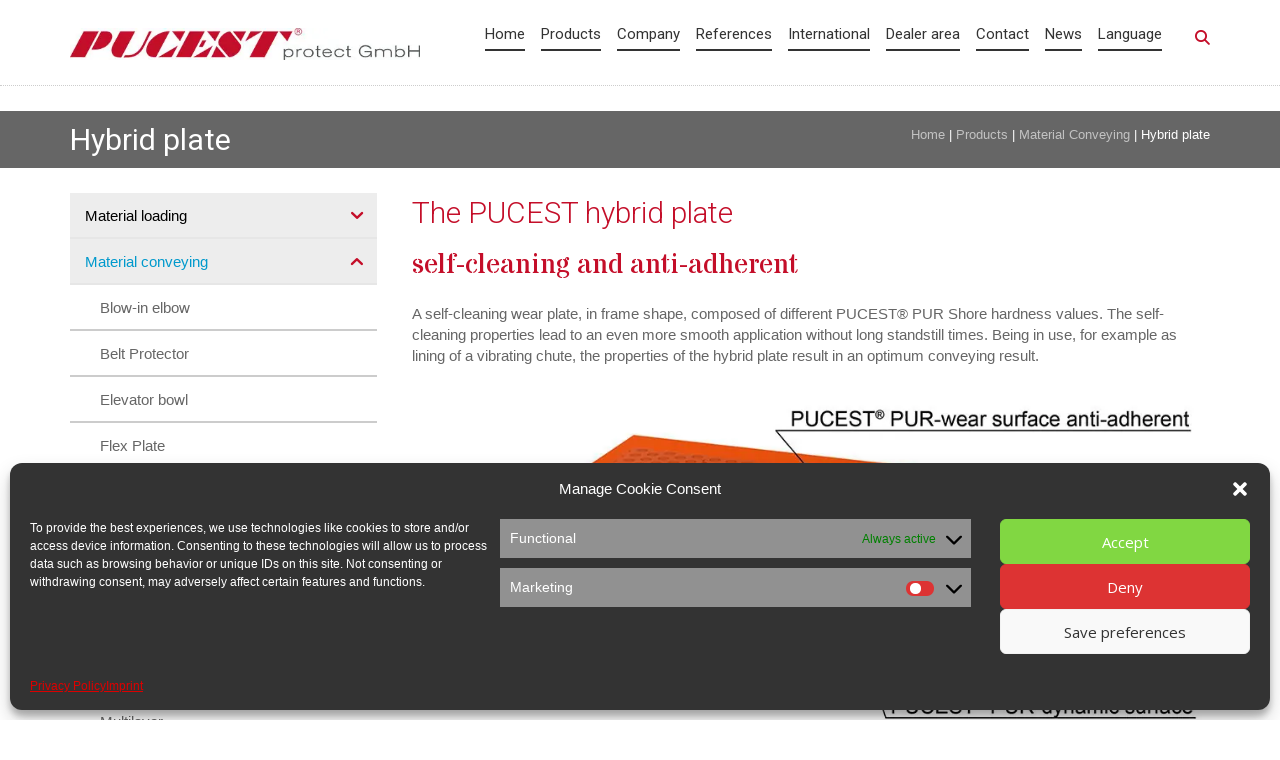

--- FILE ---
content_type: text/html; charset=UTF-8
request_url: https://pucest.com/products/material-conveying/hybrid-plate/
body_size: 15123
content:
<!DOCTYPE html>
<html lang="en-US">
<head>
<meta charset="UTF-8">
<meta name="viewport" content="width=device-width, initial-scale=1">
<link rel="profile" href="http://gmpg.org/xfn/11">
<link rel="pingback" href="https://pucest.com/xmlrpc.php">

<title>Hybrid plate &#8211; Pucest® protect GmbH</title>
<meta name='robots' content='max-image-preview:large' />
	<style>img:is([sizes="auto" i], [sizes^="auto," i]) { contain-intrinsic-size: 3000px 1500px }</style>
	<link rel='stylesheet' id='tppostpro-fontawesome-css-css' href='https://pucest.com/wp-content/plugins/post-sliders/assets/css/font-awesome.min.css?ver=6.8.3' type='text/css' media='all' />
<link rel='stylesheet' id='tppostpro-owl-min-css-css' href='https://pucest.com/wp-content/plugins/post-sliders/assets/css/owl.carousel.min.css?ver=6.8.3' type='text/css' media='all' />
<link rel='stylesheet' id='tppostpro-style-css-css' href='https://pucest.com/wp-content/plugins/post-sliders/assets/css/style.css?ver=6.8.3' type='text/css' media='all' />
<link rel='stylesheet' id='wp-block-library-css' href='https://pucest.com/wp-includes/css/dist/block-library/style.min.css?ver=6.8.3' type='text/css' media='all' />
<style id='classic-theme-styles-inline-css' type='text/css'>
/*! This file is auto-generated */
.wp-block-button__link{color:#fff;background-color:#32373c;border-radius:9999px;box-shadow:none;text-decoration:none;padding:calc(.667em + 2px) calc(1.333em + 2px);font-size:1.125em}.wp-block-file__button{background:#32373c;color:#fff;text-decoration:none}
</style>
<style id='global-styles-inline-css' type='text/css'>
:root{--wp--preset--aspect-ratio--square: 1;--wp--preset--aspect-ratio--4-3: 4/3;--wp--preset--aspect-ratio--3-4: 3/4;--wp--preset--aspect-ratio--3-2: 3/2;--wp--preset--aspect-ratio--2-3: 2/3;--wp--preset--aspect-ratio--16-9: 16/9;--wp--preset--aspect-ratio--9-16: 9/16;--wp--preset--color--black: #000000;--wp--preset--color--cyan-bluish-gray: #abb8c3;--wp--preset--color--white: #ffffff;--wp--preset--color--pale-pink: #f78da7;--wp--preset--color--vivid-red: #cf2e2e;--wp--preset--color--luminous-vivid-orange: #ff6900;--wp--preset--color--luminous-vivid-amber: #fcb900;--wp--preset--color--light-green-cyan: #7bdcb5;--wp--preset--color--vivid-green-cyan: #00d084;--wp--preset--color--pale-cyan-blue: #8ed1fc;--wp--preset--color--vivid-cyan-blue: #0693e3;--wp--preset--color--vivid-purple: #9b51e0;--wp--preset--gradient--vivid-cyan-blue-to-vivid-purple: linear-gradient(135deg,rgba(6,147,227,1) 0%,rgb(155,81,224) 100%);--wp--preset--gradient--light-green-cyan-to-vivid-green-cyan: linear-gradient(135deg,rgb(122,220,180) 0%,rgb(0,208,130) 100%);--wp--preset--gradient--luminous-vivid-amber-to-luminous-vivid-orange: linear-gradient(135deg,rgba(252,185,0,1) 0%,rgba(255,105,0,1) 100%);--wp--preset--gradient--luminous-vivid-orange-to-vivid-red: linear-gradient(135deg,rgba(255,105,0,1) 0%,rgb(207,46,46) 100%);--wp--preset--gradient--very-light-gray-to-cyan-bluish-gray: linear-gradient(135deg,rgb(238,238,238) 0%,rgb(169,184,195) 100%);--wp--preset--gradient--cool-to-warm-spectrum: linear-gradient(135deg,rgb(74,234,220) 0%,rgb(151,120,209) 20%,rgb(207,42,186) 40%,rgb(238,44,130) 60%,rgb(251,105,98) 80%,rgb(254,248,76) 100%);--wp--preset--gradient--blush-light-purple: linear-gradient(135deg,rgb(255,206,236) 0%,rgb(152,150,240) 100%);--wp--preset--gradient--blush-bordeaux: linear-gradient(135deg,rgb(254,205,165) 0%,rgb(254,45,45) 50%,rgb(107,0,62) 100%);--wp--preset--gradient--luminous-dusk: linear-gradient(135deg,rgb(255,203,112) 0%,rgb(199,81,192) 50%,rgb(65,88,208) 100%);--wp--preset--gradient--pale-ocean: linear-gradient(135deg,rgb(255,245,203) 0%,rgb(182,227,212) 50%,rgb(51,167,181) 100%);--wp--preset--gradient--electric-grass: linear-gradient(135deg,rgb(202,248,128) 0%,rgb(113,206,126) 100%);--wp--preset--gradient--midnight: linear-gradient(135deg,rgb(2,3,129) 0%,rgb(40,116,252) 100%);--wp--preset--font-size--small: 13px;--wp--preset--font-size--medium: 20px;--wp--preset--font-size--large: 36px;--wp--preset--font-size--x-large: 42px;--wp--preset--spacing--20: 0.44rem;--wp--preset--spacing--30: 0.67rem;--wp--preset--spacing--40: 1rem;--wp--preset--spacing--50: 1.5rem;--wp--preset--spacing--60: 2.25rem;--wp--preset--spacing--70: 3.38rem;--wp--preset--spacing--80: 5.06rem;--wp--preset--shadow--natural: 6px 6px 9px rgba(0, 0, 0, 0.2);--wp--preset--shadow--deep: 12px 12px 50px rgba(0, 0, 0, 0.4);--wp--preset--shadow--sharp: 6px 6px 0px rgba(0, 0, 0, 0.2);--wp--preset--shadow--outlined: 6px 6px 0px -3px rgba(255, 255, 255, 1), 6px 6px rgba(0, 0, 0, 1);--wp--preset--shadow--crisp: 6px 6px 0px rgba(0, 0, 0, 1);}:where(.is-layout-flex){gap: 0.5em;}:where(.is-layout-grid){gap: 0.5em;}body .is-layout-flex{display: flex;}.is-layout-flex{flex-wrap: wrap;align-items: center;}.is-layout-flex > :is(*, div){margin: 0;}body .is-layout-grid{display: grid;}.is-layout-grid > :is(*, div){margin: 0;}:where(.wp-block-columns.is-layout-flex){gap: 2em;}:where(.wp-block-columns.is-layout-grid){gap: 2em;}:where(.wp-block-post-template.is-layout-flex){gap: 1.25em;}:where(.wp-block-post-template.is-layout-grid){gap: 1.25em;}.has-black-color{color: var(--wp--preset--color--black) !important;}.has-cyan-bluish-gray-color{color: var(--wp--preset--color--cyan-bluish-gray) !important;}.has-white-color{color: var(--wp--preset--color--white) !important;}.has-pale-pink-color{color: var(--wp--preset--color--pale-pink) !important;}.has-vivid-red-color{color: var(--wp--preset--color--vivid-red) !important;}.has-luminous-vivid-orange-color{color: var(--wp--preset--color--luminous-vivid-orange) !important;}.has-luminous-vivid-amber-color{color: var(--wp--preset--color--luminous-vivid-amber) !important;}.has-light-green-cyan-color{color: var(--wp--preset--color--light-green-cyan) !important;}.has-vivid-green-cyan-color{color: var(--wp--preset--color--vivid-green-cyan) !important;}.has-pale-cyan-blue-color{color: var(--wp--preset--color--pale-cyan-blue) !important;}.has-vivid-cyan-blue-color{color: var(--wp--preset--color--vivid-cyan-blue) !important;}.has-vivid-purple-color{color: var(--wp--preset--color--vivid-purple) !important;}.has-black-background-color{background-color: var(--wp--preset--color--black) !important;}.has-cyan-bluish-gray-background-color{background-color: var(--wp--preset--color--cyan-bluish-gray) !important;}.has-white-background-color{background-color: var(--wp--preset--color--white) !important;}.has-pale-pink-background-color{background-color: var(--wp--preset--color--pale-pink) !important;}.has-vivid-red-background-color{background-color: var(--wp--preset--color--vivid-red) !important;}.has-luminous-vivid-orange-background-color{background-color: var(--wp--preset--color--luminous-vivid-orange) !important;}.has-luminous-vivid-amber-background-color{background-color: var(--wp--preset--color--luminous-vivid-amber) !important;}.has-light-green-cyan-background-color{background-color: var(--wp--preset--color--light-green-cyan) !important;}.has-vivid-green-cyan-background-color{background-color: var(--wp--preset--color--vivid-green-cyan) !important;}.has-pale-cyan-blue-background-color{background-color: var(--wp--preset--color--pale-cyan-blue) !important;}.has-vivid-cyan-blue-background-color{background-color: var(--wp--preset--color--vivid-cyan-blue) !important;}.has-vivid-purple-background-color{background-color: var(--wp--preset--color--vivid-purple) !important;}.has-black-border-color{border-color: var(--wp--preset--color--black) !important;}.has-cyan-bluish-gray-border-color{border-color: var(--wp--preset--color--cyan-bluish-gray) !important;}.has-white-border-color{border-color: var(--wp--preset--color--white) !important;}.has-pale-pink-border-color{border-color: var(--wp--preset--color--pale-pink) !important;}.has-vivid-red-border-color{border-color: var(--wp--preset--color--vivid-red) !important;}.has-luminous-vivid-orange-border-color{border-color: var(--wp--preset--color--luminous-vivid-orange) !important;}.has-luminous-vivid-amber-border-color{border-color: var(--wp--preset--color--luminous-vivid-amber) !important;}.has-light-green-cyan-border-color{border-color: var(--wp--preset--color--light-green-cyan) !important;}.has-vivid-green-cyan-border-color{border-color: var(--wp--preset--color--vivid-green-cyan) !important;}.has-pale-cyan-blue-border-color{border-color: var(--wp--preset--color--pale-cyan-blue) !important;}.has-vivid-cyan-blue-border-color{border-color: var(--wp--preset--color--vivid-cyan-blue) !important;}.has-vivid-purple-border-color{border-color: var(--wp--preset--color--vivid-purple) !important;}.has-vivid-cyan-blue-to-vivid-purple-gradient-background{background: var(--wp--preset--gradient--vivid-cyan-blue-to-vivid-purple) !important;}.has-light-green-cyan-to-vivid-green-cyan-gradient-background{background: var(--wp--preset--gradient--light-green-cyan-to-vivid-green-cyan) !important;}.has-luminous-vivid-amber-to-luminous-vivid-orange-gradient-background{background: var(--wp--preset--gradient--luminous-vivid-amber-to-luminous-vivid-orange) !important;}.has-luminous-vivid-orange-to-vivid-red-gradient-background{background: var(--wp--preset--gradient--luminous-vivid-orange-to-vivid-red) !important;}.has-very-light-gray-to-cyan-bluish-gray-gradient-background{background: var(--wp--preset--gradient--very-light-gray-to-cyan-bluish-gray) !important;}.has-cool-to-warm-spectrum-gradient-background{background: var(--wp--preset--gradient--cool-to-warm-spectrum) !important;}.has-blush-light-purple-gradient-background{background: var(--wp--preset--gradient--blush-light-purple) !important;}.has-blush-bordeaux-gradient-background{background: var(--wp--preset--gradient--blush-bordeaux) !important;}.has-luminous-dusk-gradient-background{background: var(--wp--preset--gradient--luminous-dusk) !important;}.has-pale-ocean-gradient-background{background: var(--wp--preset--gradient--pale-ocean) !important;}.has-electric-grass-gradient-background{background: var(--wp--preset--gradient--electric-grass) !important;}.has-midnight-gradient-background{background: var(--wp--preset--gradient--midnight) !important;}.has-small-font-size{font-size: var(--wp--preset--font-size--small) !important;}.has-medium-font-size{font-size: var(--wp--preset--font-size--medium) !important;}.has-large-font-size{font-size: var(--wp--preset--font-size--large) !important;}.has-x-large-font-size{font-size: var(--wp--preset--font-size--x-large) !important;}
:where(.wp-block-post-template.is-layout-flex){gap: 1.25em;}:where(.wp-block-post-template.is-layout-grid){gap: 1.25em;}
:where(.wp-block-columns.is-layout-flex){gap: 2em;}:where(.wp-block-columns.is-layout-grid){gap: 2em;}
:root :where(.wp-block-pullquote){font-size: 1.5em;line-height: 1.6;}
</style>
<link rel='stylesheet' id='cmplz-general-css' href='https://pucest.com/wp-content/plugins/complianz-gdpr/assets/css/cookieblocker.min.css?ver=1766006673' type='text/css' media='all' />
<link rel='stylesheet' id='iksm-public-style-css' href='https://pucest.com/wp-content/plugins/iks-menu-pro/assets/css/public.css?ver=1.12.7' type='text/css' media='all' />
<link rel='stylesheet' id='accesspress-root-google-fonts-css-css' href='//fonts.googleapis.com/css?family=Oswald%3A400%2C300%2C700%7COpen+Sans%3A400%2C300%2C300italic%2C400italic%2C600%2C600italic%2C700%2C700italic%2C800%2C800italic&#038;ver=6.8.3' type='text/css' media='all' />
<link rel='stylesheet' id='accesspress-root-step3-css-css' href='https://pucest.com/wp-content/themes/accesspress-root-pro/css/off-canvas-menu.css?ver=6.8.3' type='text/css' media='all' />
<link rel='stylesheet' id='accesspress-root-font-awesome-css-css' href='https://pucest.com/wp-content/themes/accesspress-root-pro/css/font-awesome.min.css?ver=6.8.3' type='text/css' media='all' />
<link rel='stylesheet' id='accesspress-root-bx-slider-css-css' href='https://pucest.com/wp-content/themes/accesspress-root-pro/css/jquery.bxslider.css?ver=6.8.3' type='text/css' media='all' />
<link rel='stylesheet' id='accesspress-root-nivo-lightbox-css-css' href='https://pucest.com/wp-content/themes/accesspress-root-pro/css/nivo-lightbox.css?ver=6.8.3' type='text/css' media='all' />
<link rel='stylesheet' id='accesspress-root-style-css' href='https://pucest.com/wp-content/themes/accesspress-root-pro/style.css?ver=6.8.3' type='text/css' media='all' />
<link rel='stylesheet' id='accesspress-root-responsive-css' href='https://pucest.com/wp-content/themes/accesspress-root-pro/css/responsive.css?ver=6.8.3' type='text/css' media='all' />
<link rel='stylesheet' id='accesspress-root-dynamic-style-css' href='https://pucest.com/wp-content/themes/accesspress-root-pro/css/style.php?ver=6.8.3' type='text/css' media='all' />
<link rel='stylesheet' id='js_composer_front-css' href='https://pucest.com/wp-content/plugins/js_composer/assets/css/js_composer.min.css?ver=8.4.1' type='text/css' media='all' />
<script type="text/javascript" src="https://pucest.com/wp-includes/js/jquery/jquery.min.js?ver=3.7.1" id="jquery-core-js"></script>
<script type="text/javascript" src="https://pucest.com/wp-includes/js/jquery/jquery-migrate.min.js?ver=3.4.1" id="jquery-migrate-js"></script>
<script type="text/javascript" src="https://pucest.com/wp-content/plugins/post-sliders/assets/js/owl.carousel.js?ver=6.8.3" id="tppostpro-owl-js-js"></script>
<script type="text/javascript" src="https://pucest.com/wp-content/plugins/iks-menu-pro/assets/js/public.js?ver=1.12.7" id="iksm-public-script-js"></script>
<script type="text/javascript" src="https://pucest.com/wp-content/plugins/iks-menu-pro/assets/js/menu.js?ver=1.12.7" id="iksm-menu-script-js"></script>
<script type="text/javascript" src="https://pucest.com/wp-content/themes/accesspress-root-pro/js/modernizr.min.js?ver=1.2.0" id="accesspress-root-modernizr-js"></script>
<script></script><link rel="canonical" href="https://pucest.com/products/material-conveying/hybrid-plate/" />
<link rel='shortlink' href='https://pucest.com/?p=383' />
<link rel="alternate" title="oEmbed (JSON)" type="application/json+oembed" href="https://pucest.com/wp-json/oembed/1.0/embed?url=https%3A%2F%2Fpucest.com%2Fproducts%2Fmaterial-conveying%2Fhybrid-plate%2F" />
<link rel="alternate" title="oEmbed (XML)" type="text/xml+oembed" href="https://pucest.com/wp-json/oembed/1.0/embed?url=https%3A%2F%2Fpucest.com%2Fproducts%2Fmaterial-conveying%2Fhybrid-plate%2F&#038;format=xml" />
<noscript><style>.vce-row-container .vcv-lozad {display: none}</style></noscript><meta name="generator" content="Powered by Visual Composer Website Builder - fast and easy-to-use drag and drop visual editor for WordPress."/>			<style>.cmplz-hidden {
					display: none !important;
				}</style><style type="text/css" id="iksm-dynamic-style"></style><!-- Analytics by WP Statistics - https://wp-statistics.com -->
    <script type="text/javascript">
        jQuery(function($){
			$('#main-slider .bx-slider').bxSlider({
				adaptiveHeight: true,
				pager: false,
				controls: true,
				mode: 'fade',
				auto : true,
				pause: '5000',
				speed: '5000'
			});				
		});
    </script>
    <link type='image/png' rel='icon' href='https://pucest.com/wp-content/uploads/2021/06/pucest_favicon.png'/>
<script>    jQuery(document).ready(function($){

    
    });

        
        </script>

    <div id="fb-root"></div>
    <script type="text/plain" data-service="facebook" data-category="marketing">
    (function(d, s, id) {
      var js, fjs = d.getElementsByTagName(s)[0];
      if (d.getElementById(id)) return;
      js = d.createElement(s); js.id = id;
      js.src = "//connect.facebook.net/en_US/sdk.js#xfbml=1&version=v2.5";
      fjs.parentNode.insertBefore(js, fjs);
    }(document, 'script', 'facebook-jssdk'));
    </script>


<link href='//fonts.googleapis.com/css?family=Roboto:400|Roboto:300|Stardos+Stencil:400|Stardos+Stencil:400|Stardos+Stencil:700|Roboto:400|Roboto:400|Roboto:400|Roboto:400&subset=latin,cyrillic-ext,greek-ext,greek,vietnamese,latin-ext,cyrillic,khmer,devanagari,arabic,hebrew,telugu' rel='stylesheet' type='text/css'>
<meta name="generator" content="Powered by WPBakery Page Builder - drag and drop page builder for WordPress."/>
<style type="text/css" data-type="vc_shortcodes-default-css">.vc_do_btn{margin-bottom:22px;}</style><style type="text/css" data-type="vc_shortcodes-custom-css">.vc_custom_1623155329429{background-color: #f1f1f1 !important;}</style><noscript><style> .wpb_animate_when_almost_visible { opacity: 1; }</style></noscript> 
	<link rel="dns-prefetch" href="//wp.pucest.de">
	<link rel="preload" href="https://pucest.com/wp-content/plugins/js_composer/assets/lib/bower/font-awesome/webfonts/fa-regular-400.woff2">
	<link rel="preload" href="https://pucest.com/wp-content/themes/accesspress-root-pro/css/fonts/fontawesome-webfont.woff?v=4.2.0">
	<link rel="preload" href="https://pucest.com/wp-content/plugins/js_composer/assets/lib/bower/font-awesome/webfonts/fa-solid-900.woff2">
	<link rel="preload" href="https://pucest.com/wp-content/plugins/js_composer/assets/lib/bower/font-awesome/webfonts/fa-brands-400.woff2">
	<link rel='stylesheet' id='smart'  href='https://pucest.com/pucest.css' type='text/css' media='all' />
</head>

<body data-cmplz=1 class="wp-singular page-template page-template-produkt-mit-left page-template-produkt-mit-left-php page page-id-383 page-child parent-pageid-282 wp-theme-accesspress-root-pro vcwb full-width header-layout2 wpb-js-composer js-comp-ver-8.4.1 vc_responsive">


<div id="outer-wrap">
<div id="inner-wrap"> 
<div id="page" class="site">
	<header id="masthead" class="site-header sticky-header">
	<div class="masthead-inner-wrap">
		<div class="ak-container clearfix">
			<div id="site-branding" class="clearfix">
							<a class="site-logo" href="https://pucest.com/"><img src="https://pucest.com/wp-content/uploads/2021/06/PUCEST-logo.jpg" alt="Pucest® protect GmbH"/> </a> 
				
			</div><!-- .site-branding -->

			<div class="right-header">
				<nav id="site-navigation" class="main-navigation" role="navigation">
					<a class="menu-toggle">Menu</a>
					<ul id="menu-hauptmenu" class="clearfix"><li id="menu-item-14" class="menu-item menu-item-type-custom menu-item-object-custom menu-item-home menu-item-14"><a href="https://pucest.com/">Home</a></li>
<li id="menu-item-297" class="menu-item menu-item-type-post_type menu-item-object-page current-page-ancestor menu-item-has-children menu-item-297"><a href="https://pucest.com/products/">Products</a>
<ul class="sub-menu">
	<li id="menu-item-304" class="menu-item menu-item-type-post_type menu-item-object-page menu-item-304"><a href="https://pucest.com/products/material-loading/">Material loading</a></li>
	<li id="menu-item-303" class="menu-item menu-item-type-post_type menu-item-object-page current-page-ancestor menu-item-303"><a href="https://pucest.com/products/material-conveying/">Material conveying</a></li>
	<li id="menu-item-302" class="menu-item menu-item-type-post_type menu-item-object-page menu-item-302"><a href="https://pucest.com/products/mix-technology/">Mix technology</a></li>
	<li id="menu-item-301" class="menu-item menu-item-type-post_type menu-item-object-page menu-item-301"><a href="https://pucest.com/products/material-processing/">Material processing</a></li>
	<li id="menu-item-300" class="menu-item menu-item-type-post_type menu-item-object-page menu-item-300"><a href="https://pucest.com/products/maintenance-and-cleaning/">Maintenance and cleaning</a></li>
	<li id="menu-item-299" class="menu-item menu-item-type-post_type menu-item-object-page menu-item-299"><a href="https://pucest.com/products/system-expansion/">System expansion</a></li>
	<li id="menu-item-298" class="menu-item menu-item-type-post_type menu-item-object-page menu-item-298"><a href="https://pucest.com/products/sandblasting-technology/">Sandblasting technology</a></li>
</ul>
</li>
<li id="menu-item-296" class="menu-item menu-item-type-post_type menu-item-object-page menu-item-has-children menu-item-296"><a href="https://pucest.com/company/">Company</a>
<ul class="sub-menu">
	<li id="menu-item-541" class="menu-item menu-item-type-post_type menu-item-object-page menu-item-541"><a href="https://pucest.com/company/pucest-wear-protection/">PUCEST-Wear Protection</a></li>
	<li id="menu-item-2402" class="menu-item menu-item-type-post_type menu-item-object-page menu-item-2402"><a href="https://pucest.com/company/downloads/">Downloads</a></li>
	<li id="menu-item-2400" class="menu-item menu-item-type-post_type menu-item-object-page menu-item-2400"><a href="https://pucest.com/company/material-certificate/">Material certificate</a></li>
	<li id="menu-item-534" class="menu-item menu-item-type-post_type menu-item-object-page menu-item-534"><a href="https://pucest.com/company/catalog-order/">Catalog order</a></li>
	<li id="menu-item-538" class="menu-item menu-item-type-post_type menu-item-object-page menu-item-538"><a href="https://pucest.com/company/distribution-partner/">Distribution partner</a></li>
	<li id="menu-item-536" class="menu-item menu-item-type-post_type menu-item-object-page menu-item-536"><a href="https://pucest.com/company/wear-protection-seminar/">Wear Protection Seminar</a></li>
	<li id="menu-item-2282" class="menu-item menu-item-type-post_type menu-item-object-page menu-item-2282"><a href="https://pucest.com/company/house-fair/">House Fair</a></li>
</ul>
</li>
<li id="menu-item-1757" class="menu-item menu-item-type-taxonomy menu-item-object-category menu-item-1757"><a href="https://pucest.com/kategorie/references/">References</a></li>
<li id="menu-item-295" class="menu-item menu-item-type-post_type menu-item-object-page menu-item-295"><a href="https://pucest.com/international/">International</a></li>
<li id="menu-item-2172" class="menu-item menu-item-type-custom menu-item-object-custom menu-item-2172"><a target="_blank" href="https://dealer.pucest.de">Dealer area</a></li>
<li id="menu-item-17" class="menu-item menu-item-type-post_type menu-item-object-page menu-item-17"><a href="https://pucest.com/contact/">Contact</a></li>
<li id="menu-item-815" class="menu-item menu-item-type-custom menu-item-object-custom menu-item-815"><a target="_blank" href="https://www.beton-news.de">News</a></li>
<li id="menu-item-2042" class="menu-item menu-item-type-custom menu-item-object-custom menu-item-has-children menu-item-2042"><a href="#">Language</a>
<ul class="sub-menu">
	<li id="menu-item-2040" class="menu-item menu-item-type-custom menu-item-object-custom menu-item-2040"><a href="https://pucest.de"><img src="https://pucest.com/img/de.png"> German</a></li>
	<li id="menu-item-2041" class="menu-item menu-item-type-custom menu-item-object-custom menu-item-home menu-item-2041"><a href="https://pucest.com"><img src="https://pucest.com/img/en.png"> English</a></li>
</ul>
</li>
</ul>				</nav><!-- #site-navigation -->

								<div class="search-icon">
					<a href="javascript:void(0)"><i class="fa fa-search"></i></a>

					<div class="search-box">
						<div class="close"> &times; </div>
							<form method="get" class="searchform" action="https://pucest.com/" role="search">
		<input type="text" name="s" value="" class="search-field" placeholder="Search..." />
        <button type="submit" name="submit" class="searchsubmit"><i class="fa fa-search"></i></button> 
	</form>
					</div>
				</div> <!--  search-icon-->
							</div> <!-- right-header -->
			<div id="top" class="hide"> 
				<div class="block">
					<a href="#nav" id="nav-open-btn" class="nav-btn">
						<span class="nav-row"> </span>
						<span class="nav-row"> </span>
						<span class="nav-row"> </span>
					</a>
				</div>
			</div>
		</div>
	</div>
	</header><!-- #masthead -->

	<nav id="nav" role="navigation" class="hide"> 
		<div class="block">
			<ul id="menu-hauptmenu-1" class="menu"><li class="menu-item menu-item-type-custom menu-item-object-custom menu-item-home menu-item-14"><a href="https://pucest.com/">Home</a></li>
<li class="menu-item menu-item-type-post_type menu-item-object-page current-page-ancestor menu-item-has-children menu-item-297"><a href="https://pucest.com/products/">Products</a>
<ul class="sub-menu">
	<li class="menu-item menu-item-type-post_type menu-item-object-page menu-item-304"><a href="https://pucest.com/products/material-loading/">Material loading</a></li>
	<li class="menu-item menu-item-type-post_type menu-item-object-page current-page-ancestor menu-item-303"><a href="https://pucest.com/products/material-conveying/">Material conveying</a></li>
	<li class="menu-item menu-item-type-post_type menu-item-object-page menu-item-302"><a href="https://pucest.com/products/mix-technology/">Mix technology</a></li>
	<li class="menu-item menu-item-type-post_type menu-item-object-page menu-item-301"><a href="https://pucest.com/products/material-processing/">Material processing</a></li>
	<li class="menu-item menu-item-type-post_type menu-item-object-page menu-item-300"><a href="https://pucest.com/products/maintenance-and-cleaning/">Maintenance and cleaning</a></li>
	<li class="menu-item menu-item-type-post_type menu-item-object-page menu-item-299"><a href="https://pucest.com/products/system-expansion/">System expansion</a></li>
	<li class="menu-item menu-item-type-post_type menu-item-object-page menu-item-298"><a href="https://pucest.com/products/sandblasting-technology/">Sandblasting technology</a></li>
</ul>
</li>
<li class="menu-item menu-item-type-post_type menu-item-object-page menu-item-has-children menu-item-296"><a href="https://pucest.com/company/">Company</a>
<ul class="sub-menu">
	<li class="menu-item menu-item-type-post_type menu-item-object-page menu-item-541"><a href="https://pucest.com/company/pucest-wear-protection/">PUCEST-Wear Protection</a></li>
	<li class="menu-item menu-item-type-post_type menu-item-object-page menu-item-2402"><a href="https://pucest.com/company/downloads/">Downloads</a></li>
	<li class="menu-item menu-item-type-post_type menu-item-object-page menu-item-2400"><a href="https://pucest.com/company/material-certificate/">Material certificate</a></li>
	<li class="menu-item menu-item-type-post_type menu-item-object-page menu-item-534"><a href="https://pucest.com/company/catalog-order/">Catalog order</a></li>
	<li class="menu-item menu-item-type-post_type menu-item-object-page menu-item-538"><a href="https://pucest.com/company/distribution-partner/">Distribution partner</a></li>
	<li class="menu-item menu-item-type-post_type menu-item-object-page menu-item-536"><a href="https://pucest.com/company/wear-protection-seminar/">Wear Protection Seminar</a></li>
	<li class="menu-item menu-item-type-post_type menu-item-object-page menu-item-2282"><a href="https://pucest.com/company/house-fair/">House Fair</a></li>
</ul>
</li>
<li class="menu-item menu-item-type-taxonomy menu-item-object-category menu-item-1757"><a href="https://pucest.com/kategorie/references/">References</a></li>
<li class="menu-item menu-item-type-post_type menu-item-object-page menu-item-295"><a href="https://pucest.com/international/">International</a></li>
<li class="menu-item menu-item-type-custom menu-item-object-custom menu-item-2172"><a target="_blank" href="https://dealer.pucest.de">Dealer area</a></li>
<li class="menu-item menu-item-type-post_type menu-item-object-page menu-item-17"><a href="https://pucest.com/contact/">Contact</a></li>
<li class="menu-item menu-item-type-custom menu-item-object-custom menu-item-815"><a target="_blank" href="https://www.beton-news.de">News</a></li>
<li class="menu-item menu-item-type-custom menu-item-object-custom menu-item-has-children menu-item-2042"><a href="#">Language</a>
<ul class="sub-menu">
	<li class="menu-item menu-item-type-custom menu-item-object-custom menu-item-2040"><a href="https://pucest.de"><img src="https://pucest.com/img/de.png"> German</a></li>
	<li class="menu-item menu-item-type-custom menu-item-object-custom menu-item-home menu-item-2041"><a href="https://pucest.com"><img src="https://pucest.com/img/en.png"> English</a></li>
</ul>
</li>
</ul>			<a href="#top" id="nav-close-btn" class="close-btn">&times;</a>
		</div>
	</nav><!-- #site-navigation -->

	<div id="content" class="site-content">
		<div class="page_header_wrap clearfix">
		<div class="ak-container">
		<header class="entry-header">
			<h1 class="entry-title">Hybrid plate</h1>		</header><!-- .entry-header -->

		<div id="accesspress-breadcrumb"><a href="https://pucest.com">Home</a> | <a href="https://pucest.com/products/">Products</a> | <a href="https://pucest.com/products/material-conveying/">Material conveying</a> | <span class="current">Hybrid plate</span></div>		</div>
	</div>

	<main id="main" class="site-main clearfix no-sidebar">
		
		<div id="primeleft">
			
<div id="secondary" class="secondary-left">
	<script id="styles-copier-6972860b7cce3">
			// Finding styles element
	        var element = document.getElementById("iksm-dynamic-style");
	        if (!element) { // If no element (Cache plugins can remove tag), then creating a new one
                element = document.createElement('style');
                var head = document.getElementsByTagName("head")
                if (head && head[0]) {
                	head[0].appendChild(element);
                } else {
                  	console.warn("Iks Menu | Error while printing styles. Please contact technical support.");
                }
	        }
			// Copying styles to <styles> tag
	        element.innerHTML += ".iksm-308 .iksm-terms{background-color:rgba(255,255,255,1);transition:all 400ms;animation:iks-fade-up-in 1000ms;}.iksm-308 .iksm-terms-tree--children > .iksm-terms-tree__inner{background-color:rgba(241,241,241,1);animation:iks-fade-right-in 400ms;}.iksm-308 .iksm-term__inner{background-color:rgba(237,237,237,1);min-height:44px;border-bottom: 2px solid #E6E6E6;;transition:all 400ms;}.iksm-308 .iksm-term__inner:hover{background-color:rgba(243,243,243,1);}.iksm-308 .iksm-term--current > .iksm-term__inner{background-color:rgba(241,241,241,1);}.iksm-308 .iksm-term--child .iksm-term__inner{background-color:rgba(255,255,255,1);border-bottom: 2px solid #ccc;;}.iksm-308 .iksm-term--child .iksm-term__inner:hover{background-color:rgba(216,216,216,1);}.iksm-308 .iksm-term--child.iksm-term--current > .iksm-term__inner{background-color:rgba(235,235,235,1);}.iksm-308 .iksm-term__link{color:rgba(0,0,0,1);font-size:15px;line-height:15px;font-weight:400;text-decoration:none;padding-top:5px;padding-right:15px;padding-bottom:5px;padding-left:15px;transition:all 400ms;}.iksm-308 .iksm-term__inner:hover .iksm-term__link{color:rgba(196,14,41,1);}.iksm-308 .iksm-term__inner:focus .iksm-term__link{color:rgba(196,14,41,1);}.iksm-308 .iksm-term--current > .iksm-term__inner .iksm-term__link{color:rgba(196,14,41,1);}.iksm-308 .iksm-term--child .iksm-term__inner .iksm-term__link{color:rgba(102,102,102,1);}.iksm-308 .iksm-term--child .iksm-term__inner:hover .iksm-term__link{color:rgba(196,14,41,1);}.iksm-308 .iksm-term--child.iksm-term--current > .iksm-term__inner .iksm-term__link{color:rgba(196,14,41,1);}.iksm-308 .iksm-term__toggle__inner{transition:transform 400ms}.iksm-308 .iksm-term--expanded > .iksm-term__inner > .iksm-term__toggle > .iksm-term__toggle__inner{transform:rotate(180deg);}.iksm-308 .iksm-term__toggle{color:rgba(196,14,41,1);font-size:21px;align-self:stretch;height:unset;;width:40px;transition:all 400ms;}.iksm-308 .iksm-term__toggle:hover{color:rgba(0,0,0,1);}.iksm-308 .iksm-term__image-container{width:30px;min-width:30px;height:30px;min-height:30px;margin-right:15px;transition:all 400ms;}.iksm-308 .iksm-term__image{background-size:contain;background-position:center;background-repeat:no-repeat;}.iksm-308 .iksm-term__image-container:hover{background-size:contain;background-position:center;background-repeat:no-repeat;}.iksm-308 .iksm-term__inner:hover .iksm-term__image-container{background-size:contain;background-position:center;background-repeat:no-repeat;}.iksm-308 .iksm-term__inner:focus .iksm-term__image-container{background-size:contain;background-position:center;background-repeat:no-repeat;}.iksm-308 .iksm-term--current > .iksm-term__inner .iksm-term__image-container{background-size:contain;background-position:center;background-repeat:no-repeat;}.iksm-308 .iksm-term--child .iksm-term__inner .iksm-term__image-container{background-size:contain;background-position:center;background-repeat:no-repeat;}.iksm-308 .iksm-term--child .iksm-term__inner .iksm-term__image-container:hover{background-size:contain;background-position:center;background-repeat:no-repeat;}.iksm-308 .iksm-term--child .iksm-term__inner .iksm-term__image-container:focus{background-size:contain;background-position:center;background-repeat:no-repeat;}.iksm-308 .iksm-term--child.iksm-term--current > .iksm-term__inner .iksm-term__image-container{background-size:contain;background-position:center;background-repeat:no-repeat;}.iksm-308  .iksm-term__text{flex: unset}.iksm-308 .iksm-term__posts-count{color:rgba(111,111,111,1);font-size:15px;margin-left:12px;font-weight:400;transition:all 400ms;}.iksm-308 .iksm-term--collapsing > .iksm-terms-tree--children > .iksm-terms-tree__inner{animation:iks-zoom-out 400ms;}";
	        // Removing this script
            var this_script = document.getElementById("styles-copier-6972860b7cce3");
            if (this_script) { // Cache plugins can remove tag
	            this_script.outerHTML = "";
	            if (this_script.parentNode) {
	                this_script.parentNode.removeChild(this_script);
	            }
            }
        </script><aside id="iksm-widget-2" class="widget iksm-widget"><div id='iksm-308' class='iksm iksm-308 iksm-container '  data-id='308' data-is-pro='1' data-source='menu'><div class='iksm-terms'><div class='iksm-terms-tree iksm-terms-tree--level-1 iksm-terms-tree--parents' style=''><div class="iksm-terms-tree__inner">
        <div class="iksm-term iksm-term--id-315 iksm-term--parent iksm-term--has-children" data-id="315">
            <div class="iksm-term__inner" tabindex='0'>
                <a class="iksm-term__link" href='https://pucest.com/products/material-loading/' target='_self' tabindex='-1'>
				        <span class="iksm-term__text">Material loading</span>
		            </a>
			            <div class="iksm-term__toggle" tabindex="0">
                <span class="iksm-term__toggle__inner"><i class='iks-icon-chevron-1'></i></span>
            </div>
			        </div>
		<div class='iksm-terms-tree iksm-terms-tree--level-2 iksm-terms-tree--children' style=''><div class="iksm-terms-tree__inner">
        <div class="iksm-term iksm-term--id-360 iksm-term--child" data-id="360">
            <div class="iksm-term__inner" tabindex='0'>
                <a class="iksm-term__link" href='https://pucest.com/products/material-loading/flex-plate/' target='_self' tabindex='-1'>
				            <div
              class="iksm-term__shifts"
              style="width:15px; min-width:15px; max-width:15px;"></div>
			        <span class="iksm-term__text">Flex Plate</span>
		            </a>
			        </div>
		        </div>

		
        <div class="iksm-term iksm-term--id-361 iksm-term--child" data-id="361">
            <div class="iksm-term__inner" tabindex='0'>
                <a class="iksm-term__link" href='https://pucest.com/products/material-loading/hexagon-protector/' target='_self' tabindex='-1'>
				            <div
              class="iksm-term__shifts"
              style="width:15px; min-width:15px; max-width:15px;"></div>
			        <span class="iksm-term__text">Hexagon Protector</span>
		            </a>
			        </div>
		        </div>

		
        <div class="iksm-term iksm-term--id-363 iksm-term--child" data-id="363">
            <div class="iksm-term__inner" tabindex='0'>
                <a class="iksm-term__link" href='https://pucest.com/products/material-loading/transfer-hoses-and-sleves/' target='_self' tabindex='-1'>
				            <div
              class="iksm-term__shifts"
              style="width:15px; min-width:15px; max-width:15px;"></div>
			        <span class="iksm-term__text">Transfer hoses and sleves</span>
		            </a>
			        </div>
		        </div>

		
        <div class="iksm-term iksm-term--id-365 iksm-term--child" data-id="365">
            <div class="iksm-term__inner" tabindex='0'>
                <a class="iksm-term__link" href='https://pucest.com/products/material-loading/pipe-system/' target='_self' tabindex='-1'>
				            <div
              class="iksm-term__shifts"
              style="width:15px; min-width:15px; max-width:15px;"></div>
			        <span class="iksm-term__text">Pipe System</span>
		            </a>
			        </div>
		        </div>

		
        <div class="iksm-term iksm-term--id-366 iksm-term--child" data-id="366">
            <div class="iksm-term__inner" tabindex='0'>
                <a class="iksm-term__link" href='https://pucest.com/products/material-loading/plate/' target='_self' tabindex='-1'>
				            <div
              class="iksm-term__shifts"
              style="width:15px; min-width:15px; max-width:15px;"></div>
			        <span class="iksm-term__text">Plate</span>
		            </a>
			        </div>
		        </div>

		
        <div class="iksm-term iksm-term--id-367 iksm-term--child" data-id="367">
            <div class="iksm-term__inner" tabindex='0'>
                <a class="iksm-term__link" href='https://pucest.com/products/material-loading/plate-with-insert/' target='_self' tabindex='-1'>
				            <div
              class="iksm-term__shifts"
              style="width:15px; min-width:15px; max-width:15px;"></div>
			        <span class="iksm-term__text">Plate with insert</span>
		            </a>
			        </div>
		        </div>

		
        <div class="iksm-term iksm-term--id-368 iksm-term--child" data-id="368">
            <div class="iksm-term__inner" tabindex='0'>
                <a class="iksm-term__link" href='https://pucest.com/products/material-loading/impact-bar/' target='_self' tabindex='-1'>
				            <div
              class="iksm-term__shifts"
              style="width:15px; min-width:15px; max-width:15px;"></div>
			        <span class="iksm-term__text">Impact bar</span>
		            </a>
			        </div>
		        </div>

		
        <div class="iksm-term iksm-term--id-369 iksm-term--child" data-id="369">
            <div class="iksm-term__inner" tabindex='0'>
                <a class="iksm-term__link" href='https://pucest.com/products/material-loading/wheel-loader-blade/' target='_self' tabindex='-1'>
				            <div
              class="iksm-term__shifts"
              style="width:15px; min-width:15px; max-width:15px;"></div>
			        <span class="iksm-term__text">Wheel loader blade</span>
		            </a>
			        </div>
		        </div>

		
        <div class="iksm-term iksm-term--id-370 iksm-term--child" data-id="370">
            <div class="iksm-term__inner" tabindex='0'>
                <a class="iksm-term__link" href='https://pucest.com/products/material-loading/round-corner/' target='_self' tabindex='-1'>
				            <div
              class="iksm-term__shifts"
              style="width:15px; min-width:15px; max-width:15px;"></div>
			        <span class="iksm-term__text">Round corner</span>
		            </a>
			        </div>
		        </div>

		
        <div class="iksm-term iksm-term--id-371 iksm-term--child" data-id="371">
            <div class="iksm-term__inner" tabindex='0'>
                <a class="iksm-term__link" href='https://pucest.com/products/material-loading/loading-hoses-discharge-hoses/' target='_self' tabindex='-1'>
				            <div
              class="iksm-term__shifts"
              style="width:15px; min-width:15px; max-width:15px;"></div>
			        <span class="iksm-term__text">Loading hoses | Discharge hoses</span>
		            </a>
			        </div>
		        </div>

		
        <div class="iksm-term iksm-term--id-373 iksm-term--child" data-id="373">
            <div class="iksm-term__inner" tabindex='0'>
                <a class="iksm-term__link" href='https://pucest.com/products/material-loading/swing-arm/' target='_self' tabindex='-1'>
				            <div
              class="iksm-term__shifts"
              style="width:15px; min-width:15px; max-width:15px;"></div>
			        <span class="iksm-term__text">Swing arm</span>
		            </a>
			        </div>
		        </div>

		
        <div class="iksm-term iksm-term--id-375 iksm-term--child" data-id="375">
            <div class="iksm-term__inner" tabindex='0'>
                <a class="iksm-term__link" href='https://pucest.com/products/material-loading/spraying-system/' target='_self' tabindex='-1'>
				            <div
              class="iksm-term__shifts"
              style="width:15px; min-width:15px; max-width:15px;"></div>
			        <span class="iksm-term__text">Spraying system</span>
		            </a>
			        </div>
		        </div>

		
        <div class="iksm-term iksm-term--id-377 iksm-term--child" data-id="377">
            <div class="iksm-term__inner" tabindex='0'>
                <a class="iksm-term__link" href='https://pucest.com/products/material-loading/funnel-construction/' target='_self' tabindex='-1'>
				            <div
              class="iksm-term__shifts"
              style="width:15px; min-width:15px; max-width:15px;"></div>
			        <span class="iksm-term__text">Funnel construction</span>
		            </a>
			        </div>
		        </div>

		
        <div class="iksm-term iksm-term--id-374 iksm-term--child" data-id="374">
            <div class="iksm-term__inner" tabindex='0'>
                <a class="iksm-term__link" href='https://pucest.com/products/material-loading/signal-wear-protection-plate/' target='_self' tabindex='-1'>
				            <div
              class="iksm-term__shifts"
              style="width:15px; min-width:15px; max-width:15px;"></div>
			        <span class="iksm-term__text">Signal wear protection plate</span>
		            </a>
			        </div>
		        </div>

		
        <div class="iksm-term iksm-term--id-372 iksm-term--child" data-id="372">
            <div class="iksm-term__inner" tabindex='0'>
                <a class="iksm-term__link" href='https://pucest.com/products/material-loading/snail-helix/' target='_self' tabindex='-1'>
				            <div
              class="iksm-term__shifts"
              style="width:15px; min-width:15px; max-width:15px;"></div>
			        <span class="iksm-term__text">Snail helix</span>
		            </a>
			        </div>
		        </div>

		
        <div class="iksm-term iksm-term--id-364 iksm-term--child" data-id="364">
            <div class="iksm-term__inner" tabindex='0'>
                <a class="iksm-term__link" href='https://pucest.com/products/material-loading/the-repairable-body-liner/' target='_self' tabindex='-1'>
				            <div
              class="iksm-term__shifts"
              style="width:15px; min-width:15px; max-width:15px;"></div>
			        <span class="iksm-term__text">The repairable body liner</span>
		            </a>
			        </div>
		        </div>

		
        <div class="iksm-term iksm-term--id-378 iksm-term--child" data-id="378">
            <div class="iksm-term__inner" tabindex='0'>
                <a class="iksm-term__link" href='https://pucest.com/products/material-loading/vibrating-housing/' target='_self' tabindex='-1'>
				            <div
              class="iksm-term__shifts"
              style="width:15px; min-width:15px; max-width:15px;"></div>
			        <span class="iksm-term__text">Vibrating housing</span>
		            </a>
			        </div>
		        </div>

		
        <div class="iksm-term iksm-term--id-362 iksm-term--child" data-id="362">
            <div class="iksm-term__inner" tabindex='0'>
                <a class="iksm-term__link" href='https://pucest.com/products/material-loading/hm-composite-panels/' target='_self' tabindex='-1'>
				            <div
              class="iksm-term__shifts"
              style="width:15px; min-width:15px; max-width:15px;"></div>
			        <span class="iksm-term__text">HM-composite panels</span>
		            </a>
			        </div>
		        </div>

		
        <div class="iksm-term iksm-term--id-379 iksm-term--child" data-id="379">
            <div class="iksm-term__inner" tabindex='0'>
                <a class="iksm-term__link" href='https://pucest.com/products/material-loading/honeycomb/' target='_self' tabindex='-1'>
				            <div
              class="iksm-term__shifts"
              style="width:15px; min-width:15px; max-width:15px;"></div>
			        <span class="iksm-term__text">Honeycomb</span>
		            </a>
			        </div>
		        </div>

		
        <div class="iksm-term iksm-term--id-376 iksm-term--child" data-id="376">
            <div class="iksm-term__inner" tabindex='0'>
                <a class="iksm-term__link" href='https://pucest.com/products/material-loading/system-impact-bar/' target='_self' tabindex='-1'>
				            <div
              class="iksm-term__shifts"
              style="width:15px; min-width:15px; max-width:15px;"></div>
			        <span class="iksm-term__text">System impact bar</span>
		            </a>
			        </div>
		        </div>

		
        <div class="iksm-term iksm-term--id-359 iksm-term--child" data-id="359">
            <div class="iksm-term__inner" tabindex='0'>
                <a class="iksm-term__link" href='https://pucest.com/products/material-loading/pocket-panel/' target='_self' tabindex='-1'>
				            <div
              class="iksm-term__shifts"
              style="width:15px; min-width:15px; max-width:15px;"></div>
			        <span class="iksm-term__text">Pocket-Panel</span>
		            </a>
			        </div>
		        </div>

		</div></div>        </div>

		
        <div class="iksm-term iksm-term--id-314 iksm-term--parent iksm-term--has-children iksm-term--expanded iksm-term--expanded-current" data-id="314">
            <div class="iksm-term__inner" tabindex='0'>
                <a class="iksm-term__link" href='https://pucest.com/products/material-conveying/' target='_self' tabindex='-1'>
				        <span class="iksm-term__text">Material conveying</span>
		            </a>
			            <div class="iksm-term__toggle" tabindex="0">
                <span class="iksm-term__toggle__inner"><i class='iks-icon-chevron-1'></i></span>
            </div>
			        </div>
		<div class='iksm-terms-tree iksm-terms-tree--level-2 iksm-terms-tree--children' style='display: block;'><div class="iksm-terms-tree__inner">
        <div class="iksm-term iksm-term--id-2213 iksm-term--child" data-id="2213">
            <div class="iksm-term__inner" tabindex='0'>
                <a class="iksm-term__link" href='https://pucest.com/products/material-conveying/blow-in-elbow/' target='_self' tabindex='-1'>
				            <div
              class="iksm-term__shifts"
              style="width:15px; min-width:15px; max-width:15px;"></div>
			        <span class="iksm-term__text">Blow-in elbow</span>
		            </a>
			        </div>
		        </div>

		
        <div class="iksm-term iksm-term--id-451 iksm-term--child" data-id="451">
            <div class="iksm-term__inner" tabindex='0'>
                <a class="iksm-term__link" href='https://pucest.com/products/material-conveying/belt-protector/' target='_self' tabindex='-1'>
				            <div
              class="iksm-term__shifts"
              style="width:15px; min-width:15px; max-width:15px;"></div>
			        <span class="iksm-term__text">Belt Protector</span>
		            </a>
			        </div>
		        </div>

		
        <div class="iksm-term iksm-term--id-452 iksm-term--child" data-id="452">
            <div class="iksm-term__inner" tabindex='0'>
                <a class="iksm-term__link" href='https://pucest.com/products/material-conveying/elevator-bowl/' target='_self' tabindex='-1'>
				            <div
              class="iksm-term__shifts"
              style="width:15px; min-width:15px; max-width:15px;"></div>
			        <span class="iksm-term__text">Elevator bowl</span>
		            </a>
			        </div>
		        </div>

		
        <div class="iksm-term iksm-term--id-446 iksm-term--child" data-id="446">
            <div class="iksm-term__inner" tabindex='0'>
                <a class="iksm-term__link" href='https://pucest.com/products/material-loading/flex-plate/' target='_self' tabindex='-1'>
				            <div
              class="iksm-term__shifts"
              style="width:15px; min-width:15px; max-width:15px;"></div>
			        <span class="iksm-term__text">Flex Plate</span>
		            </a>
			        </div>
		        </div>

		
        <div class="iksm-term iksm-term--id-447 iksm-term--child" data-id="447">
            <div class="iksm-term__inner" tabindex='0'>
                <a class="iksm-term__link" href='https://pucest.com/products/material-loading/hexagon-protector/' target='_self' tabindex='-1'>
				            <div
              class="iksm-term__shifts"
              style="width:15px; min-width:15px; max-width:15px;"></div>
			        <span class="iksm-term__text">Hexagon Protector</span>
		            </a>
			        </div>
		        </div>

		
        <div class="iksm-term iksm-term--id-454 iksm-term--child iksm-term--current" data-id="454">
            <div class="iksm-term__inner" tabindex='0'>
                <a class="iksm-term__link" href='https://pucest.com/products/material-conveying/hybrid-plate/' target='_self' tabindex='-1'>
				            <div
              class="iksm-term__shifts"
              style="width:15px; min-width:15px; max-width:15px;"></div>
			        <span class="iksm-term__text">Hybrid plate</span>
		            </a>
			        </div>
		        </div>

		
        <div class="iksm-term iksm-term--id-455 iksm-term--child" data-id="455">
            <div class="iksm-term__inner" tabindex='0'>
                <a class="iksm-term__link" href='https://pucest.com/products/material-conveying/impulse-plate/' target='_self' tabindex='-1'>
				            <div
              class="iksm-term__shifts"
              style="width:15px; min-width:15px; max-width:15px;"></div>
			        <span class="iksm-term__text">Impulse plate</span>
		            </a>
			        </div>
		        </div>

		
        <div class="iksm-term iksm-term--id-459 iksm-term--child" data-id="459">
            <div class="iksm-term__inner" tabindex='0'>
                <a class="iksm-term__link" href='https://pucest.com/products/material-loading/transfer-hoses-and-sleves/' target='_self' tabindex='-1'>
				            <div
              class="iksm-term__shifts"
              style="width:15px; min-width:15px; max-width:15px;"></div>
			        <span class="iksm-term__text">Transfer hoses and sleves</span>
		            </a>
			        </div>
		        </div>

		
        <div class="iksm-term iksm-term--id-456 iksm-term--child" data-id="456">
            <div class="iksm-term__inner" tabindex='0'>
                <a class="iksm-term__link" href='https://pucest.com/products/material-conveying/material-directional-elements/' target='_self' tabindex='-1'>
				            <div
              class="iksm-term__shifts"
              style="width:15px; min-width:15px; max-width:15px;"></div>
			        <span class="iksm-term__text">Material directional elements</span>
		            </a>
			        </div>
		        </div>

		
        <div class="iksm-term iksm-term--id-457 iksm-term--child" data-id="457">
            <div class="iksm-term__inner" tabindex='0'>
                <a class="iksm-term__link" href='https://pucest.com/products/material-conveying/multilayer/' target='_self' tabindex='-1'>
				            <div
              class="iksm-term__shifts"
              style="width:15px; min-width:15px; max-width:15px;"></div>
			        <span class="iksm-term__text">Multilayer</span>
		            </a>
			        </div>
		        </div>

		
        <div class="iksm-term iksm-term--id-460 iksm-term--child" data-id="460">
            <div class="iksm-term__inner" tabindex='0'>
                <a class="iksm-term__link" href='https://pucest.com/products/material-loading/pipe-system/' target='_self' tabindex='-1'>
				            <div
              class="iksm-term__shifts"
              style="width:15px; min-width:15px; max-width:15px;"></div>
			        <span class="iksm-term__text">Pipe System</span>
		            </a>
			        </div>
		        </div>

		
        <div class="iksm-term iksm-term--id-448 iksm-term--child" data-id="448">
            <div class="iksm-term__inner" tabindex='0'>
                <a class="iksm-term__link" href='https://pucest.com/products/material-loading/plate/' target='_self' tabindex='-1'>
				            <div
              class="iksm-term__shifts"
              style="width:15px; min-width:15px; max-width:15px;"></div>
			        <span class="iksm-term__text">Plate</span>
		            </a>
			        </div>
		        </div>

		
        <div class="iksm-term iksm-term--id-449 iksm-term--child" data-id="449">
            <div class="iksm-term__inner" tabindex='0'>
                <a class="iksm-term__link" href='https://pucest.com/products/material-loading/plate-with-insert/' target='_self' tabindex='-1'>
				            <div
              class="iksm-term__shifts"
              style="width:15px; min-width:15px; max-width:15px;"></div>
			        <span class="iksm-term__text">Plate with insert</span>
		            </a>
			        </div>
		        </div>

		
        <div class="iksm-term iksm-term--id-450 iksm-term--child" data-id="450">
            <div class="iksm-term__inner" tabindex='0'>
                <a class="iksm-term__link" href='https://pucest.com/products/material-loading/impact-bar/' target='_self' tabindex='-1'>
				            <div
              class="iksm-term__shifts"
              style="width:15px; min-width:15px; max-width:15px;"></div>
			        <span class="iksm-term__text">Impact bar</span>
		            </a>
			        </div>
		        </div>

		
        <div class="iksm-term iksm-term--id-461 iksm-term--child" data-id="461">
            <div class="iksm-term__inner" tabindex='0'>
                <a class="iksm-term__link" href='https://pucest.com/products/material-loading/wheel-loader-blade/' target='_self' tabindex='-1'>
				            <div
              class="iksm-term__shifts"
              style="width:15px; min-width:15px; max-width:15px;"></div>
			        <span class="iksm-term__text">Wheel loader blade</span>
		            </a>
			        </div>
		        </div>

		
        <div class="iksm-term iksm-term--id-458 iksm-term--child" data-id="458">
            <div class="iksm-term__inner" tabindex='0'>
                <a class="iksm-term__link" href='https://pucest.com/products/material-conveying/roller-coating/' target='_self' tabindex='-1'>
				            <div
              class="iksm-term__shifts"
              style="width:15px; min-width:15px; max-width:15px;"></div>
			        <span class="iksm-term__text">Roller coating</span>
		            </a>
			        </div>
		        </div>

		
        <div class="iksm-term iksm-term--id-462 iksm-term--child" data-id="462">
            <div class="iksm-term__inner" tabindex='0'>
                <a class="iksm-term__link" href='https://pucest.com/products/material-loading/round-corner/' target='_self' tabindex='-1'>
				            <div
              class="iksm-term__shifts"
              style="width:15px; min-width:15px; max-width:15px;"></div>
			        <span class="iksm-term__text">Round corner</span>
		            </a>
			        </div>
		        </div>

		
        <div class="iksm-term iksm-term--id-463 iksm-term--child" data-id="463">
            <div class="iksm-term__inner" tabindex='0'>
                <a class="iksm-term__link" href='https://pucest.com/products/material-conveying/scrapers-and-skids/' target='_self' tabindex='-1'>
				            <div
              class="iksm-term__shifts"
              style="width:15px; min-width:15px; max-width:15px;"></div>
			        <span class="iksm-term__text">Scrapers and skids</span>
		            </a>
			        </div>
		        </div>

		
        <div class="iksm-term iksm-term--id-464 iksm-term--child" data-id="464">
            <div class="iksm-term__inner" tabindex='0'>
                <a class="iksm-term__link" href='https://pucest.com/products/material-loading/spraying-system/' target='_self' tabindex='-1'>
				            <div
              class="iksm-term__shifts"
              style="width:15px; min-width:15px; max-width:15px;"></div>
			        <span class="iksm-term__text">Spraying system</span>
		            </a>
			        </div>
		        </div>

		
        <div class="iksm-term iksm-term--id-465 iksm-term--child" data-id="465">
            <div class="iksm-term__inner" tabindex='0'>
                <a class="iksm-term__link" href='https://pucest.com/products/material-conveying/pocket-panel-and-baffle-plate/' target='_self' tabindex='-1'>
				            <div
              class="iksm-term__shifts"
              style="width:15px; min-width:15px; max-width:15px;"></div>
			        <span class="iksm-term__text">Pocket panel and baffle plate</span>
		            </a>
			        </div>
		        </div>

		
        <div class="iksm-term iksm-term--id-466 iksm-term--child" data-id="466">
            <div class="iksm-term__inner" tabindex='0'>
                <a class="iksm-term__link" href='https://pucest.com/products/material-loading/signal-wear-protection-plate/' target='_self' tabindex='-1'>
				            <div
              class="iksm-term__shifts"
              style="width:15px; min-width:15px; max-width:15px;"></div>
			        <span class="iksm-term__text">Signal wear protection plate</span>
		            </a>
			        </div>
		        </div>

		
        <div class="iksm-term iksm-term--id-467 iksm-term--child" data-id="467">
            <div class="iksm-term__inner" tabindex='0'>
                <a class="iksm-term__link" href='https://pucest.com/products/material-loading/snail-helix/' target='_self' tabindex='-1'>
				            <div
              class="iksm-term__shifts"
              style="width:15px; min-width:15px; max-width:15px;"></div>
			        <span class="iksm-term__text">Snail helix</span>
		            </a>
			        </div>
		        </div>

		
        <div class="iksm-term iksm-term--id-468 iksm-term--child" data-id="468">
            <div class="iksm-term__inner" tabindex='0'>
                <a class="iksm-term__link" href='https://pucest.com/products/material-loading/the-repairable-body-liner/' target='_self' tabindex='-1'>
				            <div
              class="iksm-term__shifts"
              style="width:15px; min-width:15px; max-width:15px;"></div>
			        <span class="iksm-term__text">The repairable body liner</span>
		            </a>
			        </div>
		        </div>

		
        <div class="iksm-term iksm-term--id-469 iksm-term--child" data-id="469">
            <div class="iksm-term__inner" tabindex='0'>
                <a class="iksm-term__link" href='https://pucest.com/products/material-loading/vibrating-housing/' target='_self' tabindex='-1'>
				            <div
              class="iksm-term__shifts"
              style="width:15px; min-width:15px; max-width:15px;"></div>
			        <span class="iksm-term__text">Vibrating housing</span>
		            </a>
			        </div>
		        </div>

		
        <div class="iksm-term iksm-term--id-470 iksm-term--child" data-id="470">
            <div class="iksm-term__inner" tabindex='0'>
                <a class="iksm-term__link" href='https://pucest.com/products/material-loading/hm-composite-panels/' target='_self' tabindex='-1'>
				            <div
              class="iksm-term__shifts"
              style="width:15px; min-width:15px; max-width:15px;"></div>
			        <span class="iksm-term__text">HM-composite panels</span>
		            </a>
			        </div>
		        </div>

		
        <div class="iksm-term iksm-term--id-471 iksm-term--child" data-id="471">
            <div class="iksm-term__inner" tabindex='0'>
                <a class="iksm-term__link" href='https://pucest.com/products/material-conveying/illuminated-bumper/' target='_self' tabindex='-1'>
				            <div
              class="iksm-term__shifts"
              style="width:15px; min-width:15px; max-width:15px;"></div>
			        <span class="iksm-term__text">Illuminated bumper</span>
		            </a>
			        </div>
		        </div>

		
        <div class="iksm-term iksm-term--id-472 iksm-term--child" data-id="472">
            <div class="iksm-term__inner" tabindex='0'>
                <a class="iksm-term__link" href='https://pucest.com/products/material-loading/honeycomb/' target='_self' tabindex='-1'>
				            <div
              class="iksm-term__shifts"
              style="width:15px; min-width:15px; max-width:15px;"></div>
			        <span class="iksm-term__text">Honeycomb</span>
		            </a>
			        </div>
		        </div>

		
        <div class="iksm-term iksm-term--id-473 iksm-term--child" data-id="473">
            <div class="iksm-term__inner" tabindex='0'>
                <a class="iksm-term__link" href='https://pucest.com/products/material-loading/system-impact-bar/' target='_self' tabindex='-1'>
				            <div
              class="iksm-term__shifts"
              style="width:15px; min-width:15px; max-width:15px;"></div>
			        <span class="iksm-term__text">System impact bar</span>
		            </a>
			        </div>
		        </div>

		
        <div class="iksm-term iksm-term--id-474 iksm-term--child" data-id="474">
            <div class="iksm-term__inner" tabindex='0'>
                <a class="iksm-term__link" href='https://pucest.com/products/material-loading/pocket-panel/' target='_self' tabindex='-1'>
				            <div
              class="iksm-term__shifts"
              style="width:15px; min-width:15px; max-width:15px;"></div>
			        <span class="iksm-term__text">Pocket-Panel</span>
		            </a>
			        </div>
		        </div>

		</div></div>        </div>

		
        <div class="iksm-term iksm-term--id-313 iksm-term--parent iksm-term--has-children" data-id="313">
            <div class="iksm-term__inner" tabindex='0'>
                <a class="iksm-term__link" href='https://pucest.com/products/mix-technology/' target='_self' tabindex='-1'>
				        <span class="iksm-term__text">Mix technology</span>
		            </a>
			            <div class="iksm-term__toggle" tabindex="0">
                <span class="iksm-term__toggle__inner"><i class='iks-icon-chevron-1'></i></span>
            </div>
			        </div>
		<div class='iksm-terms-tree iksm-terms-tree--level-2 iksm-terms-tree--children' style=''><div class="iksm-terms-tree__inner">
        <div class="iksm-term iksm-term--id-475 iksm-term--child" data-id="475">
            <div class="iksm-term__inner" tabindex='0'>
                <a class="iksm-term__link" href='https://pucest.com/products/mix-technology/mixer-cover-seal/' target='_self' tabindex='-1'>
				            <div
              class="iksm-term__shifts"
              style="width:15px; min-width:15px; max-width:15px;"></div>
			        <span class="iksm-term__text">Mixer cover seal</span>
		            </a>
			        </div>
		        </div>

		
        <div class="iksm-term iksm-term--id-476 iksm-term--child" data-id="476">
            <div class="iksm-term__inner" tabindex='0'>
                <a class="iksm-term__link" href='https://pucest.com/products/mix-technology/mixer-optimization/' target='_self' tabindex='-1'>
				            <div
              class="iksm-term__shifts"
              style="width:15px; min-width:15px; max-width:15px;"></div>
			        <span class="iksm-term__text">Mixer optimization</span>
		            </a>
			        </div>
		        </div>

		
        <div class="iksm-term iksm-term--id-477 iksm-term--child" data-id="477">
            <div class="iksm-term__inner" tabindex='0'>
                <a class="iksm-term__link" href='https://pucest.com/products/mix-technology/easy-cleaner/' target='_self' tabindex='-1'>
				            <div
              class="iksm-term__shifts"
              style="width:15px; min-width:15px; max-width:15px;"></div>
			        <span class="iksm-term__text">Easy Cleaner</span>
		            </a>
			        </div>
		        </div>

		
        <div class="iksm-term iksm-term--id-478 iksm-term--child" data-id="478">
            <div class="iksm-term__inner" tabindex='0'>
                <a class="iksm-term__link" href='https://pucest.com/products/mix-technology/mixer-floors/' target='_self' tabindex='-1'>
				            <div
              class="iksm-term__shifts"
              style="width:15px; min-width:15px; max-width:15px;"></div>
			        <span class="iksm-term__text">Mixer floors</span>
		            </a>
			        </div>
		        </div>

		
        <div class="iksm-term iksm-term--id-479 iksm-term--child" data-id="479">
            <div class="iksm-term__inner" tabindex='0'>
                <a class="iksm-term__link" href='https://pucest.com/products/mix-technology/mixing-machine-protection-agent/' target='_self' tabindex='-1'>
				            <div
              class="iksm-term__shifts"
              style="width:15px; min-width:15px; max-width:15px;"></div>
			        <span class="iksm-term__text">Mixing machine protection agent</span>
		            </a>
			        </div>
		        </div>

		
        <div class="iksm-term iksm-term--id-480 iksm-term--child" data-id="480">
            <div class="iksm-term__inner" tabindex='0'>
                <a class="iksm-term__link" href='https://pucest.com/products/mix-technology/mixing-tools/' target='_self' tabindex='-1'>
				            <div
              class="iksm-term__shifts"
              style="width:15px; min-width:15px; max-width:15px;"></div>
			        <span class="iksm-term__text">Mixing tools</span>
		            </a>
			        </div>
		        </div>

		
        <div class="iksm-term iksm-term--id-481 iksm-term--child" data-id="481">
            <div class="iksm-term__inner" tabindex='0'>
                <a class="iksm-term__link" href='https://pucest.com/products/mix-technology/universal-mixing-arm/' target='_self' tabindex='-1'>
				            <div
              class="iksm-term__shifts"
              style="width:15px; min-width:15px; max-width:15px;"></div>
			        <span class="iksm-term__text">Universal mixing arm</span>
		            </a>
			        </div>
		        </div>

		
        <div class="iksm-term iksm-term--id-482 iksm-term--child" data-id="482">
            <div class="iksm-term__inner" tabindex='0'>
                <a class="iksm-term__link" href='https://pucest.com/products/mix-technology/shaft-and-traverse-saver/' target='_self' tabindex='-1'>
				            <div
              class="iksm-term__shifts"
              style="width:15px; min-width:15px; max-width:15px;"></div>
			        <span class="iksm-term__text">Shaft and traverse saver</span>
		            </a>
			        </div>
		        </div>

		</div></div>        </div>

		
        <div class="iksm-term iksm-term--id-312 iksm-term--parent iksm-term--has-children" data-id="312">
            <div class="iksm-term__inner" tabindex='0'>
                <a class="iksm-term__link" href='https://pucest.com/products/material-processing/' target='_self' tabindex='-1'>
				        <span class="iksm-term__text">Material processing</span>
		            </a>
			            <div class="iksm-term__toggle" tabindex="0">
                <span class="iksm-term__toggle__inner"><i class='iks-icon-chevron-1'></i></span>
            </div>
			        </div>
		<div class='iksm-terms-tree iksm-terms-tree--level-2 iksm-terms-tree--children' style=''><div class="iksm-terms-tree__inner">
        <div class="iksm-term iksm-term--id-483 iksm-term--child" data-id="483">
            <div class="iksm-term__inner" tabindex='0'>
                <a class="iksm-term__link" href='https://pucest.com/products/material-processing/collar-drum-housing/' target='_self' tabindex='-1'>
				            <div
              class="iksm-term__shifts"
              style="width:15px; min-width:15px; max-width:15px;"></div>
			        <span class="iksm-term__text">Collar drum housing</span>
		            </a>
			        </div>
		        </div>

		
        <div class="iksm-term iksm-term--id-490 iksm-term--child" data-id="490">
            <div class="iksm-term__inner" tabindex='0'>
                <a class="iksm-term__link" href='https://pucest.com/products/mix-technology/mixer-cover-seal/' target='_self' tabindex='-1'>
				            <div
              class="iksm-term__shifts"
              style="width:15px; min-width:15px; max-width:15px;"></div>
			        <span class="iksm-term__text">Mixer cover seal</span>
		            </a>
			        </div>
		        </div>

		
        <div class="iksm-term iksm-term--id-484 iksm-term--child" data-id="484">
            <div class="iksm-term__inner" tabindex='0'>
                <a class="iksm-term__link" href='https://pucest.com/products/material-processing/matrices/' target='_self' tabindex='-1'>
				            <div
              class="iksm-term__shifts"
              style="width:15px; min-width:15px; max-width:15px;"></div>
			        <span class="iksm-term__text">Matrices</span>
		            </a>
			        </div>
		        </div>

		
        <div class="iksm-term iksm-term--id-492 iksm-term--child" data-id="492">
            <div class="iksm-term__inner" tabindex='0'>
                <a class="iksm-term__link" href='https://pucest.com/products/material-loading/plate/' target='_self' tabindex='-1'>
				            <div
              class="iksm-term__shifts"
              style="width:15px; min-width:15px; max-width:15px;"></div>
			        <span class="iksm-term__text">Plate</span>
		            </a>
			        </div>
		        </div>

		
        <div class="iksm-term iksm-term--id-491 iksm-term--child" data-id="491">
            <div class="iksm-term__inner" tabindex='0'>
                <a class="iksm-term__link" href='https://pucest.com/products/material-loading/plate-with-insert/' target='_self' tabindex='-1'>
				            <div
              class="iksm-term__shifts"
              style="width:15px; min-width:15px; max-width:15px;"></div>
			        <span class="iksm-term__text">Plate with insert</span>
		            </a>
			        </div>
		        </div>

		
        <div class="iksm-term iksm-term--id-493 iksm-term--child" data-id="493">
            <div class="iksm-term__inner" tabindex='0'>
                <a class="iksm-term__link" href='https://pucest.com/products/material-loading/impact-bar/' target='_self' tabindex='-1'>
				            <div
              class="iksm-term__shifts"
              style="width:15px; min-width:15px; max-width:15px;"></div>
			        <span class="iksm-term__text">Impact bar</span>
		            </a>
			        </div>
		        </div>

		
        <div class="iksm-term iksm-term--id-485 iksm-term--child" data-id="485">
            <div class="iksm-term__inner" tabindex='0'>
                <a class="iksm-term__link" href='https://pucest.com/products/material-processing/vibrating-table-carbide-bar/' target='_self' tabindex='-1'>
				            <div
              class="iksm-term__shifts"
              style="width:15px; min-width:15px; max-width:15px;"></div>
			        <span class="iksm-term__text">Vibrating table carbide bar</span>
		            </a>
			        </div>
		        </div>

		
        <div class="iksm-term iksm-term--id-486 iksm-term--child" data-id="486">
            <div class="iksm-term__inner" tabindex='0'>
                <a class="iksm-term__link" href='https://pucest.com/products/material-processing/screen-linings/' target='_self' tabindex='-1'>
				            <div
              class="iksm-term__shifts"
              style="width:15px; min-width:15px; max-width:15px;"></div>
			        <span class="iksm-term__text">Screen linings</span>
		            </a>
			        </div>
		        </div>

		
        <div class="iksm-term iksm-term--id-494 iksm-term--child" data-id="494">
            <div class="iksm-term__inner" tabindex='0'>
                <a class="iksm-term__link" href='https://pucest.com/products/material-loading/spraying-system/' target='_self' tabindex='-1'>
				            <div
              class="iksm-term__shifts"
              style="width:15px; min-width:15px; max-width:15px;"></div>
			        <span class="iksm-term__text">Spraying system</span>
		            </a>
			        </div>
		        </div>

		
        <div class="iksm-term iksm-term--id-488 iksm-term--child" data-id="488">
            <div class="iksm-term__inner" tabindex='0'>
                <a class="iksm-term__link" href='https://pucest.com/products/material-processing/agitator-rods/' target='_self' tabindex='-1'>
				            <div
              class="iksm-term__shifts"
              style="width:15px; min-width:15px; max-width:15px;"></div>
			        <span class="iksm-term__text">Agitator rods</span>
		            </a>
			        </div>
		        </div>

		
        <div class="iksm-term iksm-term--id-489 iksm-term--child" data-id="489">
            <div class="iksm-term__inner" tabindex='0'>
                <a class="iksm-term__link" href='https://pucest.com/products/material-processing/carbide/' target='_self' tabindex='-1'>
				            <div
              class="iksm-term__shifts"
              style="width:15px; min-width:15px; max-width:15px;"></div>
			        <span class="iksm-term__text">Carbide</span>
		            </a>
			        </div>
		        </div>

		
        <div class="iksm-term iksm-term--id-495 iksm-term--child" data-id="495">
            <div class="iksm-term__inner" tabindex='0'>
                <a class="iksm-term__link" href='https://pucest.com/products/material-conveying/illuminated-bumper/' target='_self' tabindex='-1'>
				            <div
              class="iksm-term__shifts"
              style="width:15px; min-width:15px; max-width:15px;"></div>
			        <span class="iksm-term__text">Illuminated bumper</span>
		            </a>
			        </div>
		        </div>

		
        <div class="iksm-term iksm-term--id-496 iksm-term--child" data-id="496">
            <div class="iksm-term__inner" tabindex='0'>
                <a class="iksm-term__link" href='https://pucest.com/products/material-loading/honeycomb/' target='_self' tabindex='-1'>
				            <div
              class="iksm-term__shifts"
              style="width:15px; min-width:15px; max-width:15px;"></div>
			        <span class="iksm-term__text">Honeycomb</span>
		            </a>
			        </div>
		        </div>

		
        <div class="iksm-term iksm-term--id-497 iksm-term--child" data-id="497">
            <div class="iksm-term__inner" tabindex='0'>
                <a class="iksm-term__link" href='https://pucest.com/products/material-loading/system-impact-bar/' target='_self' tabindex='-1'>
				            <div
              class="iksm-term__shifts"
              style="width:15px; min-width:15px; max-width:15px;"></div>
			        <span class="iksm-term__text">System impact bar</span>
		            </a>
			        </div>
		        </div>

		
        <div class="iksm-term iksm-term--id-498 iksm-term--child" data-id="498">
            <div class="iksm-term__inner" tabindex='0'>
                <a class="iksm-term__link" href='https://pucest.com/products/material-loading/pocket-panel/' target='_self' tabindex='-1'>
				            <div
              class="iksm-term__shifts"
              style="width:15px; min-width:15px; max-width:15px;"></div>
			        <span class="iksm-term__text">Pocket-Panel</span>
		            </a>
			        </div>
		        </div>

		</div></div>        </div>

		
        <div class="iksm-term iksm-term--id-311 iksm-term--parent iksm-term--has-children" data-id="311">
            <div class="iksm-term__inner" tabindex='0'>
                <a class="iksm-term__link" href='https://pucest.com/products/maintenance-and-cleaning/' target='_self' tabindex='-1'>
				        <span class="iksm-term__text">Maintenance and cleaning</span>
		            </a>
			            <div class="iksm-term__toggle" tabindex="0">
                <span class="iksm-term__toggle__inner"><i class='iks-icon-chevron-1'></i></span>
            </div>
			        </div>
		<div class='iksm-terms-tree iksm-terms-tree--level-2 iksm-terms-tree--children' style=''><div class="iksm-terms-tree__inner">
        <div class="iksm-term iksm-term--id-501 iksm-term--child" data-id="501">
            <div class="iksm-term__inner" tabindex='0'>
                <a class="iksm-term__link" href='https://pucest.com/products/mix-technology/mixing-machine-protection-agent/' target='_self' tabindex='-1'>
				            <div
              class="iksm-term__shifts"
              style="width:15px; min-width:15px; max-width:15px;"></div>
			        <span class="iksm-term__text">Mixing machine protection agent</span>
		            </a>
			        </div>
		        </div>

		
        <div class="iksm-term iksm-term--id-502 iksm-term--child" data-id="502">
            <div class="iksm-term__inner" tabindex='0'>
                <a class="iksm-term__link" href='https://pucest.com/products/material-loading/spraying-system/' target='_self' tabindex='-1'>
				            <div
              class="iksm-term__shifts"
              style="width:15px; min-width:15px; max-width:15px;"></div>
			        <span class="iksm-term__text">Spraying system</span>
		            </a>
			        </div>
		        </div>

		
        <div class="iksm-term iksm-term--id-499 iksm-term--child" data-id="499">
            <div class="iksm-term__inner" tabindex='0'>
                <a class="iksm-term__link" href='https://pucest.com/products/maintenance-and-cleaning/pucest-tix/' target='_self' tabindex='-1'>
				            <div
              class="iksm-term__shifts"
              style="width:15px; min-width:15px; max-width:15px;"></div>
			        <span class="iksm-term__text">PUCEST Tix</span>
		            </a>
			        </div>
		        </div>

		
        <div class="iksm-term iksm-term--id-500 iksm-term--child" data-id="500">
            <div class="iksm-term__inner" tabindex='0'>
                <a class="iksm-term__link" href='https://pucest.com/products/maintenance-and-cleaning/thick-film-maintenance-paint/' target='_self' tabindex='-1'>
				            <div
              class="iksm-term__shifts"
              style="width:15px; min-width:15px; max-width:15px;"></div>
			        <span class="iksm-term__text">Thick film maintenance paint</span>
		            </a>
			        </div>
		        </div>

		</div></div>        </div>

		
        <div class="iksm-term iksm-term--id-310 iksm-term--parent iksm-term--has-children" data-id="310">
            <div class="iksm-term__inner" tabindex='0'>
                <a class="iksm-term__link" href='https://pucest.com/products/system-expansion/' target='_self' tabindex='-1'>
				        <span class="iksm-term__text">System expansion</span>
		            </a>
			            <div class="iksm-term__toggle" tabindex="0">
                <span class="iksm-term__toggle__inner"><i class='iks-icon-chevron-1'></i></span>
            </div>
			        </div>
		<div class='iksm-terms-tree iksm-terms-tree--level-2 iksm-terms-tree--children' style=''><div class="iksm-terms-tree__inner">
        <div class="iksm-term iksm-term--id-503 iksm-term--child" data-id="503">
            <div class="iksm-term__inner" tabindex='0'>
                <a class="iksm-term__link" href='https://pucest.com/products/mix-technology/easy-cleaner/' target='_self' tabindex='-1'>
				            <div
              class="iksm-term__shifts"
              style="width:15px; min-width:15px; max-width:15px;"></div>
			        <span class="iksm-term__text">Easy Cleaner</span>
		            </a>
			        </div>
		        </div>

		
        <div class="iksm-term iksm-term--id-504 iksm-term--child" data-id="504">
            <div class="iksm-term__inner" tabindex='0'>
                <a class="iksm-term__link" href='https://pucest.com/products/system-expansion/agitator/' target='_self' tabindex='-1'>
				            <div
              class="iksm-term__shifts"
              style="width:15px; min-width:15px; max-width:15px;"></div>
			        <span class="iksm-term__text">Agitator</span>
		            </a>
			        </div>
		        </div>

		
        <div class="iksm-term iksm-term--id-505 iksm-term--child" data-id="505">
            <div class="iksm-term__inner" tabindex='0'>
                <a class="iksm-term__link" href='https://pucest.com/products/system-expansion/submersible-pump/' target='_self' tabindex='-1'>
				            <div
              class="iksm-term__shifts"
              style="width:15px; min-width:15px; max-width:15px;"></div>
			        <span class="iksm-term__text">Submersible pump</span>
		            </a>
			        </div>
		        </div>

		</div></div>        </div>

		
        <div class="iksm-term iksm-term--id-309 iksm-term--parent iksm-term--has-children" data-id="309">
            <div class="iksm-term__inner" tabindex='0'>
                <a class="iksm-term__link" href='https://pucest.com/products/sandblasting-technology/' target='_self' tabindex='-1'>
				        <span class="iksm-term__text">Sandblasting technology</span>
		            </a>
			            <div class="iksm-term__toggle" tabindex="0">
                <span class="iksm-term__toggle__inner"><i class='iks-icon-chevron-1'></i></span>
            </div>
			        </div>
		<div class='iksm-terms-tree iksm-terms-tree--level-2 iksm-terms-tree--children' style=''><div class="iksm-terms-tree__inner">
        <div class="iksm-term iksm-term--id-507 iksm-term--child" data-id="507">
            <div class="iksm-term__inner" tabindex='0'>
                <a class="iksm-term__link" href='https://pucest.com/products/material-loading/plate/' target='_self' tabindex='-1'>
				            <div
              class="iksm-term__shifts"
              style="width:15px; min-width:15px; max-width:15px;"></div>
			        <span class="iksm-term__text">Plate</span>
		            </a>
			        </div>
		        </div>

		
        <div class="iksm-term iksm-term--id-506 iksm-term--child" data-id="506">
            <div class="iksm-term__inner" tabindex='0'>
                <a class="iksm-term__link" href='https://pucest.com/products/material-loading/plate-with-insert/' target='_self' tabindex='-1'>
				            <div
              class="iksm-term__shifts"
              style="width:15px; min-width:15px; max-width:15px;"></div>
			        <span class="iksm-term__text">Plate with insert</span>
		            </a>
			        </div>
		        </div>

		
        <div class="iksm-term iksm-term--id-508 iksm-term--child" data-id="508">
            <div class="iksm-term__inner" tabindex='0'>
                <a class="iksm-term__link" href='https://pucest.com/products/material-loading/spraying-system/' target='_self' tabindex='-1'>
				            <div
              class="iksm-term__shifts"
              style="width:15px; min-width:15px; max-width:15px;"></div>
			        <span class="iksm-term__text">Spraying system</span>
		            </a>
			        </div>
		        </div>

		
        <div class="iksm-term iksm-term--id-509 iksm-term--child" data-id="509">
            <div class="iksm-term__inner" tabindex='0'>
                <a class="iksm-term__link" href='https://pucest.com/products/maintenance-and-cleaning/pucest-tix/' target='_self' tabindex='-1'>
				            <div
              class="iksm-term__shifts"
              style="width:15px; min-width:15px; max-width:15px;"></div>
			        <span class="iksm-term__text">PUCEST Tix</span>
		            </a>
			        </div>
		        </div>

		
        <div class="iksm-term iksm-term--id-510 iksm-term--child" data-id="510">
            <div class="iksm-term__inner" tabindex='0'>
                <a class="iksm-term__link" href='https://pucest.com/products/material-loading/signal-wear-protection-plate/' target='_self' tabindex='-1'>
				            <div
              class="iksm-term__shifts"
              style="width:15px; min-width:15px; max-width:15px;"></div>
			        <span class="iksm-term__text">Signal wear protection plate</span>
		            </a>
			        </div>
		        </div>

		
        <div class="iksm-term iksm-term--id-511 iksm-term--child" data-id="511">
            <div class="iksm-term__inner" tabindex='0'>
                <a class="iksm-term__link" href='https://pucest.com/products/sandblasting-technology/self-adhesive-wear-plate/' target='_self' tabindex='-1'>
				            <div
              class="iksm-term__shifts"
              style="width:15px; min-width:15px; max-width:15px;"></div>
			        <span class="iksm-term__text">Self adhesive wear plate</span>
		            </a>
			        </div>
		        </div>

		</div></div>        </div>

		
        <div class="iksm-term iksm-term--id-629 iksm-term--parent" data-id="629">
            <div class="iksm-term__inner" tabindex='0'>
                <a class="iksm-term__link" href='https://pucest.com/products/maintenance-and-cleaning/pucest-tix/' target='_self' tabindex='-1'>
				        <span class="iksm-term__text">Repair</span>
		            </a>
			        </div>
		        </div>

		</div></div></div><div id="iksm_data_args" class="data-args"  data-collapse_children_terms='1' data-collapse_other_terms='1' data-collapse_animation_duration='400' data-expand_animation_duration='400'></div></div></aside></div><!-- #secondary -->
		<div id="primary" class="content-area">

			
			
<article id="post-383" class="post-383 page type-page status-publish has-post-thumbnail hentry">

	<div class="entry-content">
		
		<div class="wpb-content-wrapper"><div class="vc_row wpb_row vc_row-fluid"><div class="wpb_column vc_column_container vc_col-sm-12"><div class="vc_column-inner"><div class="wpb_wrapper">
	<div class="wpb_text_column wpb_content_element" >
		<div class="wpb_wrapper">
			<h1>The PUCEST hybrid plate</h1>
<h3>self-cleaning and anti-adherent</h3>

		</div>
	</div>
</div></div></div></div><div class="vc_row wpb_row vc_row-fluid"><div class="wpb_column vc_column_container vc_col-sm-12"><div class="vc_column-inner"><div class="wpb_wrapper">
	<div class="wpb_text_column wpb_content_element" >
		<div class="wpb_wrapper">
			<p>A self-cleaning wear plate, in frame shape, composed of different PUCEST® PUR Shore hardness values. The self-cleaning properties lead to an even more smooth application without long standstill times. Being in use, for example as lining of a vibrating chute, the properties of the hybrid plate result in an optimum conveying result.</p>

		</div>
	</div>
</div></div></div></div><div class="vc_row wpb_row vc_row-fluid"><div class="wpb_column vc_column_container vc_col-sm-12"><div class="vc_column-inner"><div class="wpb_wrapper">
	<div  class="wpb_single_image wpb_content_element vc_align_left wpb_content_element">
		
		<figure class="wpb_wrapper vc_figure">
			<div class="vc_single_image-wrapper   vc_box_border_grey"><img fetchpriority="high" decoding="async" width="950" height="432" src="https://pucest.com/wp-content/uploads/2021/08/hybrid-plate.jpg" class="vc_single_image-img attachment-full" alt="" title="hybrid-plate" srcset="https://pucest.com/wp-content/uploads/2021/08/hybrid-plate.jpg 950w, https://pucest.com/wp-content/uploads/2021/08/hybrid-plate-300x136.jpg 300w, https://pucest.com/wp-content/uploads/2021/08/hybrid-plate-768x349.jpg 768w" sizes="(max-width: 950px) 100vw, 950px" /></div>
		</figure>
	</div>
</div></div></div></div><div class="vc_row wpb_row vc_row-fluid"><div class="wpb_column vc_column_container vc_col-sm-6"><div class="vc_column-inner"><div class="wpb_wrapper"><div class="vc_btn3-container  wpb_animate_when_almost_visible wpb_fadeInRight fadeInRight vc_btn3-inline vc_do_btn" ><a class="vc_general vc_btn3 vc_btn3-size-md vc_btn3-shape-rounded vc_btn3-style-outline vc_btn3-icon-left vc_btn3-color-black" href="http://pucest.com/pdf/product-sheet/P0010-Hybrid-Plate-EN.pdf" title="" target="_blank"><i class="vc_btn3-icon fas fa-file-pdf"></i> Flyer Download</a></div></div></div></div><div class="wpb_column vc_column_container vc_col-sm-6"><div class="vc_column-inner"><div class="wpb_wrapper"><div class="vc_btn3-container  wpb_animate_when_almost_visible wpb_fadeInRight fadeInRight vc_btn3-inline vc_do_btn" ><a class="vc_general vc_btn3 vc_btn3-size-md vc_btn3-shape-rounded vc_btn3-style-outline vc_btn3-icon-left vc_btn3-color-black" href="http://pucest.com/pdf/product-sheet/P0003-Material-Certificate-EN.pdf" title="" target="_blank"><i class="vc_btn3-icon fas fa-file-pdf"></i> Material certificate</a></div></div></div></div></div><div class="vc_row wpb_row vc_row-fluid"><div class="wpb_column vc_column_container vc_col-sm-12"><div class="vc_column-inner"><div class="wpb_wrapper"><div class="vc_separator wpb_content_element vc_separator_align_center vc_sep_width_100 vc_sep_pos_align_center vc_separator_no_text vc_sep_color_grey wpb_content_element  wpb_content_element" ><span class="vc_sep_holder vc_sep_holder_l"><span class="vc_sep_line"></span></span><span class="vc_sep_holder vc_sep_holder_r"><span class="vc_sep_line"></span></span>
</div></div></div></div></div><div class="vc_row wpb_row vc_row-fluid"><div class="wpb_column vc_column_container vc_col-sm-12"><div class="vc_column-inner"><div class="wpb_wrapper">
	<div class="wpb_text_column wpb_content_element" >
		<div class="wpb_wrapper">
			<h3>Example of use</h3>

		</div>
	</div>
</div></div></div></div><div class="vc_row wpb_row vc_row-fluid vc_custom_1623155329429 vc_row-has-fill vc_column-gap-10"><div class="wpb_column vc_column_container vc_col-sm-6"><div class="vc_column-inner"><div class="wpb_wrapper">
	<div  class="wpb_single_image wpb_content_element vc_align_center wpb_content_element">
		
		<figure class="wpb_wrapper vc_figure">
			<a class="" data-lightbox="lightbox[rel-383-3469564162]" href="https://pucest.com/wp-content/uploads/2021/06/pucest-auskleidung-mit-hybridplatte.jpg" target="_self" class="vc_single_image-wrapper   vc_box_border_grey"><img decoding="async" width="640" height="443" src="https://pucest.com/wp-content/uploads/2021/06/pucest-auskleidung-mit-hybridplatte.jpg" class="vc_single_image-img attachment-large" alt="Pucest-auskleidung-mit-hybridplatte" title="pucest-auskleidung-mit-hybridplatte" srcset="https://pucest.com/wp-content/uploads/2021/06/pucest-auskleidung-mit-hybridplatte.jpg 650w, https://pucest.com/wp-content/uploads/2021/06/pucest-auskleidung-mit-hybridplatte-300x208.jpg 300w" sizes="(max-width: 640px) 100vw, 640px" /></a>
		</figure>
	</div>

	<div class="wpb_text_column wpb_content_element" >
		<div class="wpb_wrapper">
			<p>Conveyor chute with PUCEST® lining, after 7 months of permanent load</p>

		</div>
	</div>
</div></div></div><div class="wpb_column vc_column_container vc_col-sm-6"><div class="vc_column-inner"><div class="wpb_wrapper">
	<div  class="wpb_single_image wpb_content_element vc_align_center wpb_content_element">
		
		<figure class="wpb_wrapper vc_figure">
			<a class="" data-lightbox="lightbox[rel-383-2030817816]" href="https://pucest.com/wp-content/uploads/2021/06/pucest-auskleidung-mit-hybridplatte-2.jpg" target="_self" class="vc_single_image-wrapper   vc_box_border_grey"><img decoding="async" width="640" height="443" src="https://pucest.com/wp-content/uploads/2021/06/pucest-auskleidung-mit-hybridplatte-2.jpg" class="vc_single_image-img attachment-large" alt="Pucest-auskleidung-mit-hybridplatte" title="pucest-auskleidung-mit-hybridplatte-2" srcset="https://pucest.com/wp-content/uploads/2021/06/pucest-auskleidung-mit-hybridplatte-2.jpg 650w, https://pucest.com/wp-content/uploads/2021/06/pucest-auskleidung-mit-hybridplatte-2-300x208.jpg 300w" sizes="(max-width: 640px) 100vw, 640px" /></a>
		</figure>
	</div>

	<div class="wpb_text_column wpb_content_element" >
		<div class="wpb_wrapper">
			<p>Conveyor chute with PUCEST® lining, after 7 months of permanent load</p>

		</div>
	</div>
</div></div></div></div>
</div>			</div><!-- .entry-content -->

	<footer class="entry-footer">
			</footer><!-- .entry-footer -->
</article><!-- #post-## -->

			
						
			<div id="parser">
						
				
<h3>Other interesting products</h3>
				
				</div>
			
							
			<div id="cross">
		<div id="crossrahmen">
				<div id="cross1" style="-webkit-box-shadow: 0px 6px 15px -6px rgba(102,102,102,1);
-moz-box-shadow: 0px 6px 15px -6px rgba(102,102,102,1);
box-shadow: 0px 6px 15px -6px rgba(102,102,102,1);">
					
					<div id="pr-title">&nbsp;Impulse plate</div>
					<div id="pr-bild"><img src="https://pucest.com/wp-content/uploads/2021/06/impulsplatte.jpg" style="width:100%; margin-top:8px;"></div>
					<div id="crosstext"><p>Bisher wurden Materialanhaftungen durch &#8220;Rüttler&#8221; verhindert oder behoben. Das Prinzip ging von einem &#8220;Klopfen&#8221;  ...</div>
					<div id="crossbutton"><button ><a style="display:block" href="https://pucest.com/products/material-conveying/impulse-plate/"><font color="#fff">to the product</font></a></button></div>
				</div>
				</div>
				<div id="crossrahmen">
				<div id="cross2" style="-webkit-box-shadow: 0px 6px 15px -6px rgba(102,102,102,1);
-moz-box-shadow: 0px 6px 15px -6px rgba(102,102,102,1);
box-shadow: 0px 6px 15px -6px rgba(102,102,102,1);">
					
					<div id="pr-title">&nbsp;Plate with insert</div>
					<div id="pr-bild"><img src="https://pucest.com/wp-content/uploads/2021/06/platte-mit-locheinlage.jpg" style="width:100%;  margin-top:8px;"></div>
					<div id="crosstext"><p>PUCEST plates with perforated sheet insert can be cut to shape with any jigsaw and thus screwed as lining. Also a rolling, rolling or  ...</div>
					<div id="crossbutton"><button ><a style="display:block" href="https://pucest.com/products/material-loading/plate-with-insert/"><font color="#fff">to the product</font></a></button></div>
				</div>
				</div>
				<div id="crossrahmen">
				<div id="cross3" style="-webkit-box-shadow: 0px 6px 15px -6px rgba(102,102,102,1);
-moz-box-shadow: 0px 6px 15px -6px rgba(102,102,102,1);
box-shadow: 0px 6px 15px -6px rgba(102,102,102,1);">
					
					<div id="pr-title">&nbsp;PUCEST Tix</div>
					<div id="pr-bild"><img src="https://pucest.com/wp-content/uploads/2021/06/pucest_tix_spachtelmasse.jpg" style="width:100%;  margin-top:8px;"></div>
					<div id="crosstext"><p>PUCEST Tix was developed specifically for the repair of worn PUCEST wear protection systems. Conventional wear protection solutions  ...</div>
					<div id="crossbutton"><button ><a style="display:block" href="https://pucest.com/products/maintenance-and-cleaning/pucest-tix/"><font color="#fff">to the product</font></a></button></div>
				</div>
					</div>
				
				
				</div>
		</div><!-- #primary -->

		

	</div>
		
		
	</main>
	

	</div><!-- #content -->

	<footer id="colophon">
		<div id="top-footer" class="clearfix columns-4">
			<div class="ak-container">
			<div class="top-footer-wrap clearfix">
							<div class="top-footer-block">
					<aside id="custom_html-2" class="widget_text widget widget_custom_html"><h3 class="footer-title">Contact</h3><div class="textwidget custom-html-widget">PUCEST protect GmbH<br>
Im Höning 11<br>
D-63820 Elsenfeld<br><br>

Phone +49 6022 26401-0<br>
Fax +49 6022 26401-20<br>
Email: <a href="mailto:info@pucest.com">info@pucest.com</a></div></aside>				</div>
						
							<div class="top-footer-block">
					<aside id="nav_menu-2" class="widget widget_nav_menu"><h3 class="footer-title">Overview</h3><div class="menu-footer-2-container"><ul id="menu-footer-2" class="menu"><li id="menu-item-592" class="menu-item menu-item-type-post_type menu-item-object-page menu-item-home menu-item-592"><a href="https://pucest.com/">Home</a></li>
<li id="menu-item-593" class="menu-item menu-item-type-post_type menu-item-object-page current-page-ancestor menu-item-593"><a href="https://pucest.com/products/">Products</a></li>
<li id="menu-item-594" class="menu-item menu-item-type-post_type menu-item-object-page menu-item-594"><a href="https://pucest.com/company/">Company</a></li>
<li id="menu-item-1759" class="menu-item menu-item-type-taxonomy menu-item-object-category menu-item-1759"><a href="https://pucest.com/kategorie/references/">References</a></li>
<li id="menu-item-597" class="menu-item menu-item-type-post_type menu-item-object-page menu-item-597"><a href="https://pucest.com/international/">International</a></li>
<li id="menu-item-2173" class="menu-item menu-item-type-custom menu-item-object-custom menu-item-2173"><a target="_blank" href="https://dealer.pucest.de">Dealer area</a></li>
</ul></div></aside>				</div>
			
							<div class="top-footer-block">
					<aside id="nav_menu-3" class="widget widget_nav_menu"><h3 class="footer-title">Service</h3><div class="menu-footer-3-container"><ul id="menu-footer-3" class="menu"><li id="menu-item-598" class="menu-item menu-item-type-post_type menu-item-object-page menu-item-598"><a href="https://pucest.com/contact/">Contact</a></li>
<li id="menu-item-602" class="menu-item menu-item-type-post_type menu-item-object-page menu-item-602"><a href="https://pucest.com/company/case-study/">Case study</a></li>
<li id="menu-item-601" class="menu-item menu-item-type-custom menu-item-object-custom menu-item-601"><a target="_blank" href="https://beton-news.de">Beton-News</a></li>
<li id="menu-item-600" class="menu-item menu-item-type-post_type menu-item-object-page menu-item-600"><a href="https://pucest.com/imprint/">Imprint</a></li>
<li id="menu-item-599" class="menu-item menu-item-type-post_type menu-item-object-page menu-item-privacy-policy menu-item-599"><a rel="privacy-policy" href="https://pucest.com/privacy-policy/">Privacy Policy</a></li>
<li id="menu-item-1684" class="menu-item menu-item-type-post_type menu-item-object-page menu-item-1684"><a href="https://pucest.com/agb/">AGB</a></li>
</ul></div></aside>				</div>
			
							<div class="top-footer-block">
					<aside id="custom_html-3" class="widget_text widget widget_custom_html"><h3 class="footer-title">Member in:</h3><div class="textwidget custom-html-widget"><div id="mitglied1"><a target="_blank" href="http://vdbum.de/">
	<img src="https://pucest.de/Logo-VDBUM.png"></a>
</div>
<div id="mitglied2"><a target="_blank" href="http://www.bvmw.de/">
	<img src="https://pucest.de/wp-content/uploads/2021/06/BVMW-bundesverband-mittelstaendische-wirtschaft-mitglied.jpg"></a>
</div>
<div id="mitglied3"><a target="_blank" href="http://www.bv-miro.org/">
	<img src="https://pucest.de/miro-logo.svg"></a>
</div>
<div id="mitglied4"><a target="_blank" href="https://dsiv.org/">
	<img src="https://pucest.de/wp-content/uploads/2021/06/dsiv.png"></a>
</div></div></aside>				</div>
						</div>
			</div>
		</div> <!-- top footer end -->

				<div id="middle-footer">
			<div class="ak-container">
				<div class="footer-menu">
					<div class="menu-untermenu-container"><ul id="menu-untermenu" class="menu"><li id="menu-item-18" class="footsocial menu-item menu-item-type-custom menu-item-object-custom menu-item-18"><a target="_blank" href="https://www.facebook.com/PUCEST-protect-GmbH-236455808290145"><i class="fa fa-facebook-official" aria-hidden="true"></i></a></li>
<li id="menu-item-587" class="footsocial menu-item menu-item-type-custom menu-item-object-custom menu-item-587"><a target="_blank" href="https://www.linkedin.com/company/pucest-protect/"><i class="fa fa-linkedin" aria-hidden="true"></i></a></li>
<li id="menu-item-21" class="footsocial menu-item menu-item-type-custom menu-item-object-custom menu-item-21"><a target="_blank" href="mailto:info@pucest.com"><i class="fa fa-envelope" aria-hidden="true"></i></a></li>
</ul></div>				</div>
			</div>
		</div> <!-- middle-footr end -->
	
		<div id="bottom-footer" class="clearfix">
			<div class="ak-container">
				<div class="copyright">
				© 2021 Pucest protect GmbH | made by Smart Media Marketing				</div>
				<div class="social-icon">
					        
        
        
        
        
        
        
        
        
        
        
        
        
        
        
        
        
        
        
        
            				</div>
			</div>
		</div> <!-- bottom footer end -->
	</footer><!-- #colophon --> 
</div><!-- #page -->
</div> <!-- Inner wrap -->
</div> <!-- Outer wrap -->
<div id="go-top"><a href="#page"><i class="fa fa-angle-up"></i></a></div>
<script type="speculationrules">
{"prefetch":[{"source":"document","where":{"and":[{"href_matches":"\/*"},{"not":{"href_matches":["\/wp-*.php","\/wp-admin\/*","\/wp-content\/uploads\/*","\/wp-content\/*","\/wp-content\/plugins\/*","\/wp-content\/themes\/accesspress-root-pro\/*","\/*\\?(.+)"]}},{"not":{"selector_matches":"a[rel~=\"nofollow\"]"}},{"not":{"selector_matches":".no-prefetch, .no-prefetch a"}}]},"eagerness":"conservative"}]}
</script>

<!-- Consent Management powered by Complianz | GDPR/CCPA Cookie Consent https://wordpress.org/plugins/complianz-gdpr -->
<div id="cmplz-cookiebanner-container"><div class="cmplz-cookiebanner cmplz-hidden banner-1 bottom-right-view-preferences optin cmplz-bottom cmplz-categories-type-save-preferences" aria-modal="true" data-nosnippet="true" role="dialog" aria-live="polite" aria-labelledby="cmplz-header-1-optin" aria-describedby="cmplz-message-1-optin">
	<div class="cmplz-header">
		<div class="cmplz-logo"></div>
		<div class="cmplz-title" id="cmplz-header-1-optin">Manage Cookie Consent</div>
		<div class="cmplz-close" tabindex="0" role="button" aria-label="Close dialog">
			<svg aria-hidden="true" focusable="false" data-prefix="fas" data-icon="times" class="svg-inline--fa fa-times fa-w-11" role="img" xmlns="http://www.w3.org/2000/svg" viewBox="0 0 352 512"><path fill="currentColor" d="M242.72 256l100.07-100.07c12.28-12.28 12.28-32.19 0-44.48l-22.24-22.24c-12.28-12.28-32.19-12.28-44.48 0L176 189.28 75.93 89.21c-12.28-12.28-32.19-12.28-44.48 0L9.21 111.45c-12.28 12.28-12.28 32.19 0 44.48L109.28 256 9.21 356.07c-12.28 12.28-12.28 32.19 0 44.48l22.24 22.24c12.28 12.28 32.2 12.28 44.48 0L176 322.72l100.07 100.07c12.28 12.28 32.2 12.28 44.48 0l22.24-22.24c12.28-12.28 12.28-32.19 0-44.48L242.72 256z"></path></svg>
		</div>
	</div>

	<div class="cmplz-divider cmplz-divider-header"></div>
	<div class="cmplz-body">
		<div class="cmplz-message" id="cmplz-message-1-optin">To provide the best experiences, we use technologies like cookies to store and/or access device information. Consenting to these technologies will allow us to process data such as browsing behavior or unique IDs on this site. Not consenting or withdrawing consent, may adversely affect certain features and functions.</div>
		<!-- categories start -->
		<div class="cmplz-categories">
			<details class="cmplz-category cmplz-functional" >
				<summary>
						<span class="cmplz-category-header">
							<span class="cmplz-category-title">Functional</span>
							<span class='cmplz-always-active'>
								<span class="cmplz-banner-checkbox">
									<input type="checkbox"
										   id="cmplz-functional-optin"
										   data-category="cmplz_functional"
										   class="cmplz-consent-checkbox cmplz-functional"
										   size="40"
										   value="1"/>
									<label class="cmplz-label" for="cmplz-functional-optin"><span class="screen-reader-text">Functional</span></label>
								</span>
								Always active							</span>
							<span class="cmplz-icon cmplz-open">
								<svg xmlns="http://www.w3.org/2000/svg" viewBox="0 0 448 512"  height="18" ><path d="M224 416c-8.188 0-16.38-3.125-22.62-9.375l-192-192c-12.5-12.5-12.5-32.75 0-45.25s32.75-12.5 45.25 0L224 338.8l169.4-169.4c12.5-12.5 32.75-12.5 45.25 0s12.5 32.75 0 45.25l-192 192C240.4 412.9 232.2 416 224 416z"/></svg>
							</span>
						</span>
				</summary>
				<div class="cmplz-description">
					<span class="cmplz-description-functional">The technical storage or access is strictly necessary for the legitimate purpose of enabling the use of a specific service explicitly requested by the subscriber or user, or for the sole purpose of carrying out the transmission of a communication over an electronic communications network.</span>
				</div>
			</details>

			<details class="cmplz-category cmplz-preferences" >
				<summary>
						<span class="cmplz-category-header">
							<span class="cmplz-category-title">Preferences</span>
							<span class="cmplz-banner-checkbox">
								<input type="checkbox"
									   id="cmplz-preferences-optin"
									   data-category="cmplz_preferences"
									   class="cmplz-consent-checkbox cmplz-preferences"
									   size="40"
									   value="1"/>
								<label class="cmplz-label" for="cmplz-preferences-optin"><span class="screen-reader-text">Preferences</span></label>
							</span>
							<span class="cmplz-icon cmplz-open">
								<svg xmlns="http://www.w3.org/2000/svg" viewBox="0 0 448 512"  height="18" ><path d="M224 416c-8.188 0-16.38-3.125-22.62-9.375l-192-192c-12.5-12.5-12.5-32.75 0-45.25s32.75-12.5 45.25 0L224 338.8l169.4-169.4c12.5-12.5 32.75-12.5 45.25 0s12.5 32.75 0 45.25l-192 192C240.4 412.9 232.2 416 224 416z"/></svg>
							</span>
						</span>
				</summary>
				<div class="cmplz-description">
					<span class="cmplz-description-preferences">The technical storage or access is necessary for the legitimate purpose of storing preferences that are not requested by the subscriber or user.</span>
				</div>
			</details>

			<details class="cmplz-category cmplz-statistics" >
				<summary>
						<span class="cmplz-category-header">
							<span class="cmplz-category-title">Statistics</span>
							<span class="cmplz-banner-checkbox">
								<input type="checkbox"
									   id="cmplz-statistics-optin"
									   data-category="cmplz_statistics"
									   class="cmplz-consent-checkbox cmplz-statistics"
									   size="40"
									   value="1"/>
								<label class="cmplz-label" for="cmplz-statistics-optin"><span class="screen-reader-text">Statistics</span></label>
							</span>
							<span class="cmplz-icon cmplz-open">
								<svg xmlns="http://www.w3.org/2000/svg" viewBox="0 0 448 512"  height="18" ><path d="M224 416c-8.188 0-16.38-3.125-22.62-9.375l-192-192c-12.5-12.5-12.5-32.75 0-45.25s32.75-12.5 45.25 0L224 338.8l169.4-169.4c12.5-12.5 32.75-12.5 45.25 0s12.5 32.75 0 45.25l-192 192C240.4 412.9 232.2 416 224 416z"/></svg>
							</span>
						</span>
				</summary>
				<div class="cmplz-description">
					<span class="cmplz-description-statistics">The technical storage or access that is used exclusively for statistical purposes.</span>
					<span class="cmplz-description-statistics-anonymous">The technical storage or access that is used exclusively for anonymous statistical purposes. Without a subpoena, voluntary compliance on the part of your Internet Service Provider, or additional records from a third party, information stored or retrieved for this purpose alone cannot usually be used to identify you.</span>
				</div>
			</details>
			<details class="cmplz-category cmplz-marketing" >
				<summary>
						<span class="cmplz-category-header">
							<span class="cmplz-category-title">Marketing</span>
							<span class="cmplz-banner-checkbox">
								<input type="checkbox"
									   id="cmplz-marketing-optin"
									   data-category="cmplz_marketing"
									   class="cmplz-consent-checkbox cmplz-marketing"
									   size="40"
									   value="1"/>
								<label class="cmplz-label" for="cmplz-marketing-optin"><span class="screen-reader-text">Marketing</span></label>
							</span>
							<span class="cmplz-icon cmplz-open">
								<svg xmlns="http://www.w3.org/2000/svg" viewBox="0 0 448 512"  height="18" ><path d="M224 416c-8.188 0-16.38-3.125-22.62-9.375l-192-192c-12.5-12.5-12.5-32.75 0-45.25s32.75-12.5 45.25 0L224 338.8l169.4-169.4c12.5-12.5 32.75-12.5 45.25 0s12.5 32.75 0 45.25l-192 192C240.4 412.9 232.2 416 224 416z"/></svg>
							</span>
						</span>
				</summary>
				<div class="cmplz-description">
					<span class="cmplz-description-marketing">The technical storage or access is required to create user profiles to send advertising, or to track the user on a website or across several websites for similar marketing purposes.</span>
				</div>
			</details>
		</div><!-- categories end -->
			</div>

	<div class="cmplz-links cmplz-information">
		<ul>
			<li><a class="cmplz-link cmplz-manage-options cookie-statement" href="#" data-relative_url="#cmplz-manage-consent-container">Manage options</a></li>
			<li><a class="cmplz-link cmplz-manage-third-parties cookie-statement" href="#" data-relative_url="#cmplz-cookies-overview">Manage services</a></li>
			<li><a class="cmplz-link cmplz-manage-vendors tcf cookie-statement" href="#" data-relative_url="#cmplz-tcf-wrapper">Manage {vendor_count} vendors</a></li>
			<li><a class="cmplz-link cmplz-external cmplz-read-more-purposes tcf" target="_blank" rel="noopener noreferrer nofollow" href="https://cookiedatabase.org/tcf/purposes/" aria-label="Read more about TCF purposes on Cookie Database">Read more about these purposes</a></li>
		</ul>
			</div>

	<div class="cmplz-divider cmplz-footer"></div>

	<div class="cmplz-buttons">
		<button class="cmplz-btn cmplz-accept">Accept</button>
		<button class="cmplz-btn cmplz-deny">Deny</button>
		<button class="cmplz-btn cmplz-view-preferences">View preferences</button>
		<button class="cmplz-btn cmplz-save-preferences">Save preferences</button>
		<a class="cmplz-btn cmplz-manage-options tcf cookie-statement" href="#" data-relative_url="#cmplz-manage-consent-container">View preferences</a>
			</div>

	
	<div class="cmplz-documents cmplz-links">
		<ul>
			<li><a class="cmplz-link cookie-statement" href="#" data-relative_url="">{title}</a></li>
			<li><a class="cmplz-link privacy-statement" href="#" data-relative_url="">{title}</a></li>
			<li><a class="cmplz-link impressum" href="#" data-relative_url="">{title}</a></li>
		</ul>
			</div>
</div>
</div>
					<div id="cmplz-manage-consent" data-nosnippet="true"><button class="cmplz-btn cmplz-hidden cmplz-manage-consent manage-consent-1">Manage consent</button>

</div><link rel='stylesheet' id='vc_animate-css-css' href='https://pucest.com/wp-content/plugins/js_composer/assets/lib/vendor/node_modules/animate.css/animate.min.css?ver=8.4.1' type='text/css' media='all' />
<link rel='stylesheet' id='vc_font_awesome_5_shims-css' href='https://pucest.com/wp-content/plugins/js_composer/assets/lib/vendor/node_modules/@fortawesome/fontawesome-free/css/v4-shims.min.css?ver=8.4.1' type='text/css' media='all' />
<link rel='stylesheet' id='vc_font_awesome_6-css' href='https://pucest.com/wp-content/plugins/js_composer/assets/lib/vendor/node_modules/@fortawesome/fontawesome-free/css/all.min.css?ver=8.4.1' type='text/css' media='all' />
<link rel='stylesheet' id='lightbox2-css' href='https://pucest.com/wp-content/plugins/js_composer/assets/lib/vendor/node_modules/lightbox2/dist/css/lightbox.min.css?ver=8.4.1' type='text/css' media='all' />
<script type="text/javascript" src="https://pucest.com/wp-content/themes/accesspress-root-pro/js/jquery.bxslider.min.js?ver=4.2.1" id="accesspress-root-bx-slider-js-js"></script>
<script type="text/javascript" src="https://pucest.com/wp-content/themes/accesspress-root-pro/js/jquery.actual.min.js?ver=1.0.16" id="accesspress-root-actual-js-js"></script>
<script type="text/javascript" src="https://pucest.com/wp-content/themes/accesspress-root-pro/js/nivo-lightbox.min.js?ver=1.2.0" id="accesspress-root-lightbox-js-js"></script>
<script type="text/javascript" src="https://pucest.com/wp-content/themes/accesspress-root-pro/js/custom.js?ver=1.0" id="accesspress-root-custom-js-js"></script>
<script type="text/javascript" src="https://pucest.com/wp-content/themes/accesspress-root-pro/js/off-canvas-menu.js?ver=1.0.0" id="accesspress-root-off-canvas-menu-js-js"></script>
<script type="text/javascript" id="cmplz-cookiebanner-js-extra">
/* <![CDATA[ */
var complianz = {"prefix":"cmplz_","user_banner_id":"1","set_cookies":[],"block_ajax_content":"","banner_version":"3619","version":"7.4.4.2","store_consent":"","do_not_track_enabled":"","consenttype":"optin","region":"eu","geoip":"","dismiss_timeout":"","disable_cookiebanner":"","soft_cookiewall":"","dismiss_on_scroll":"","cookie_expiry":"365","url":"https:\/\/pucest.com\/wp-json\/complianz\/v1\/","locale":"lang=en&locale=en_US","set_cookies_on_root":"","cookie_domain":"","current_policy_id":"14","cookie_path":"\/","categories":{"statistics":"statistics","marketing":"marketing"},"tcf_active":"","placeholdertext":"Click to accept {category} cookies and enable this content","css_file":"https:\/\/pucest.com\/wp-content\/uploads\/complianz\/css\/banner-{banner_id}-{type}.css?v=3619","page_links":{"eu":{"privacy-statement":{"title":"Privacy Policy","url":"https:\/\/pucest.com\/privacy-policy\/"},"impressum":{"title":"Imprint","url":"https:\/\/pucest.com\/imprint\/"}},"us":{"impressum":{"title":"Imprint","url":"https:\/\/pucest.com\/imprint\/"}},"uk":{"impressum":{"title":"Imprint","url":"https:\/\/pucest.com\/imprint\/"}},"ca":{"impressum":{"title":"Imprint","url":"https:\/\/pucest.com\/imprint\/"}},"au":{"impressum":{"title":"Imprint","url":"https:\/\/pucest.com\/imprint\/"}},"za":{"impressum":{"title":"Imprint","url":"https:\/\/pucest.com\/imprint\/"}},"br":{"impressum":{"title":"Imprint","url":"https:\/\/pucest.com\/imprint\/"}}},"tm_categories":"","forceEnableStats":"","preview":"","clean_cookies":"","aria_label":"Click to accept {category} cookies and enable this content"};
/* ]]> */
</script>
<script defer type="text/javascript" src="https://pucest.com/wp-content/plugins/complianz-gdpr/cookiebanner/js/complianz.min.js?ver=1766006673" id="cmplz-cookiebanner-js"></script>
<script type="text/javascript" src="https://pucest.com/wp-content/plugins/js_composer/assets/js/dist/js_composer_front.min.js?ver=8.4.1" id="wpb_composer_front_js-js"></script>
<script type="text/javascript" src="https://pucest.com/wp-content/plugins/js_composer/assets/lib/vc/vc_waypoints/vc-waypoints.min.js?ver=8.4.1" id="vc_waypoints-js"></script>
<script type="text/javascript" src="https://pucest.com/wp-content/plugins/js_composer/assets/lib/vendor/node_modules/lightbox2/dist/js/lightbox.min.js?ver=8.4.1" id="lightbox2-js"></script>
<script></script></body>
</html>

--- FILE ---
content_type: text/css
request_url: https://pucest.com/wp-content/themes/accesspress-root-pro/style.css?ver=6.8.3
body_size: 8156
content:
/*
Theme Name: AccessPress Root Pro
Theme URI: http://accesspressthemes.com/wordpress-themes/accesspress-root/
Author: AccessPress Themes
Author URI: http://accesspressthemes.com/
Description: AccessPress Root is a clean and beautiful WordPress theme perfect for personal or business website. The theme is translation-ready, cross-browser compatible, search engine optimized. The theme fetures with a compact theme option panel that let you set up your website in no time. The theme offers sortable home page section. You can change the order of the homepage section with just simple drag and drop in the theme option panel.
Version: 1.12
License: GNU General Public License v2 or later
License URI: http://www.gnu.org/licenses/gpl-2.0.html
Text Domain: accesspress-root
Tags: blue, white, light, custom-menu, one-column, two-columns, three-columns, left-sidebar, right-sidebar, fixed-layout, custom-background, featured-image-header, theme-options, threaded-comments, featured-images, custom-header, translation-ready
This theme, like WordPress, is licensed under the GPL.

AccessPress Root is based on Underscores http://underscores.me/, (C) 2012-2015 Automattic, Inc.
*/
/*--------------------------------------------------------------
1.0 Reset
--------------------------------------------------------------*/

html,
body,
div,
span,
applet,
object,
iframe,
h1,
h2,
h3,
h4,
h5,
h6,
p,
blockquote,
pre,
a,
abbr,
acronym,
address,
big,
cite,
code,
del,
dfn,
em,
font,
ins,
kbd,
q,
s,
samp,
small,
strike,
strong,
sub,
sup,
tt,
var,
dl,
dt,
dd,
ol,
ul,
li,
fieldset,
form,
label,
legend,
table,
caption,
tbody,
tfoot,
thead,
tr,
th,
td {
    border: 0;
    font-family: inherit;
    font-size: 100%;
    font-style: inherit;
    font-weight: inherit;
    margin: 0;
    outline: 0;
    padding: 0;
    vertical-align: baseline;
}
html {
    font-size: 62.5%;
    /* Corrects text resizing oddly in IE6/7 when body font-size is set using em units http://clagnut.com/blog/348/#c790 */
    
    overflow-y: scroll;
    /* Keeps page centered in all browsers regardless of content height */
    
    -webkit-text-size-adjust: 100%;
    /* Prevents iOS text size adjust after orientation change, without disabling user zoom */
    
    -ms-text-size-adjust: 100%;
    /* www.456bereastreet.com/archive/201012/controlling_text_size_in_safari_for_ios_without_disabling_user_zoom/ */
    
    box-sizing: border-box;
    /* Apply a natural box layout model to the document; see http://www.paulirish.com/2012/box-sizing-border-box-ftw/ */
}
*,
*:before,
*:after {
    /* Inherit box-sizing to make it easier to change the property for components that leverage other behavior; see http://css-tricks.com/inheriting-box-sizing-probably-slightly-better-best-practice/ */
    
    box-sizing: inherit;
}
body {
    background: #fff;
    /* Fallback for when there is no custom background color defined. */
    
    min-width: 1200px;
}
article,
aside,
details,
figcaption,
figure,
footer,
header,
main,
nav,
section {
    display: block;
}
ol,
ul {
    list-style: none;
}
table {
    /* tables still need 'cellspacing="0"' in the markup */
    
    border-collapse: separate;
    border-spacing: 0;
}
caption,
th,
td {
    font-weight: normal;
    text-align: left;
}
blockquote:before,
blockquote:after,
q:before,
q:after {
    content: "";
}
blockquote,
q {
    quotes: "" "";
}
a:focus {
    outline: 0;
}
a:hover,
a:active {
    outline: 0;
}
a img {
    border: 0;
}
/*--------------------------------------------------------------
2.0 Typography
--------------------------------------------------------------*/

body,
button,
input,
select,
textarea {
    color: #141414;
    font-family: "Open Sans", sans-serif;
    font-size: 15px;
    line-height: 1.8;
}
h1,
h2,
h3,
h4,
h5,
h6 {
    color: #141414;
    font-family: "Open Sans", sans-serif;
    font-weight: 300;
    line-height: 1.3;
    margin-bottom: 15px;
}
h1 {
    font-size: 36px;
}
h2 {
    font-size: 30px;
}
h3 {
    font-size: 26px;
}
h4 {
    font-size: 20px;
}
h5 {
    font-size: 18px;
}
h6 {
    font-size: 16px;
}
p {
    margin-bottom: 15px;
}
b,
strong {
    font-weight: 600;
}
dfn,
cite,
em,
i {
    font-style: italic;
}
blockquote {
    margin: 0 15px;
}
address {
    margin: 0 0 15px;
}
pre {
    background: #eee;
    font-family: "Courier 10 Pitch", Courier, monospace;
    font-size: 15px;
    font-size: 1.5rem;
    line-height: 1.6;
    margin-bottom: 1.6em;
    max-width: 100%;
    overflow: auto;
    padding: 1.6em;
}
code,
kbd,
tt,
var {
    font-family: Monaco, Consolas, "Andale Mono", "DejaVu Sans Mono", monospace;
    font-size: 15px;
    font-size: 1.5rem;
}
abbr,
acronym {
    border-bottom: 1px dotted #666;
    cursor: help;
}
mark,
ins {
    background: #fff9c0;
    text-decoration: none;
}
sup,
sub {
    font-size: 75%;
    height: 0;
    line-height: 0;
    position: relative;
    vertical-align: baseline;
}
sup {
    bottom: 1ex;
}
sub {
    top: .5ex;
}
small {
    font-size: 75%;
}
big {
    font-size: 125%;
}
/*--------------------------------------------------------------
3.0 Elements
--------------------------------------------------------------*/

hr {
    background-color: #ccc;
    border: 0;
    height: 1px;
    margin-bottom: 15px;
}
ul,
ol {
    margin: 0 0 15px 3em;
}
ul {
    list-style: disc;
}
ol {
    list-style: decimal;
}
li > ul,
li > ol {
    margin-bottom: 0;
    margin-left: 15px;
}
dt {
    font-weight: bold;
}
dd {
    margin: 0 15px 15px;
}
img {
    vertical-align: middle;
    height: auto;
    /* Make sure images are scaled correctly. */
    
    max-width: 100%;
    /* Adhere to container width. */
}
figure {
    margin: 0;
}
table {
    margin: 0 0 15px;
    width: 100%;
}
th {
    font-weight: bold;
}
/*--------------------------------------------------------------
4.0 Forms
--------------------------------------------------------------*/

button,
input,
select,
textarea {
    font-size: 100%;
    /* Corrects font size not being inherited in all browsers */
    
    margin: 0;
    /* Addresses margins set differently in IE6/7, F3/4, S5, Chrome */
    
    vertical-align: baseline;
    /* Improves appearance and consistency in all browsers */
}
button,
input[type="button"],
input[type="reset"],
input[type="submit"] {} button:hover,
input[type="button"]:hover,
input[type="reset"]:hover,
input[type="submit"]:hover {} button:focus,
input[type="button"]:focus,
input[type="reset"]:focus,
input[type="submit"]:focus,
button:active,
input[type="button"]:active,
input[type="reset"]:active,
input[type="submit"]:active {} input[type="checkbox"],
input[type="radio"] {
    padding: 0;
    /* Addresses excess padding in IE8/9 */
}
input[type="text"],
input[type="email"],
input[type="url"],
input[type="password"],
input[type="search"],
textarea {
    color: #666;
    border: 1px solid #ccc;
    border-radius: 3px;
}
input[type="text"]:focus,
input[type="email"]:focus,
input[type="url"]:focus,
input[type="password"]:focus,
input[type="search"]:focus,
textarea:focus {
    color: #111;
}
input[type="text"],
input[type="email"],
input[type="url"],
input[type="password"],
input[type="search"] {
    padding: 3px;
}
textarea {
    overflow: auto;
    /* Removes default vertical scrollbar in IE6/7/8/9 */
    
    padding-left: 3px;
    vertical-align: top;
    /* Improves readability and alignment in all browsers */
    
    width: 100%;
}
/*--------------------------------------------------------------
5.1 Links
--------------------------------------------------------------*/

a {
    text-decoration: none;
    color: #1eb0bc;
    outline: 0;
    -webkit-transition: all 0.3s ease 0s;
    -o-transition: all 0.3s ease 0s;
    transition: all 0.3s ease 0s;
}
a:hover {
    color: #109BA5;
}
/*--------------------------------------------------------------
5.2 Menus
--------------------------------------------------------------*/

.main-navigation ul {
    list-style: none;
    margin: 0;
    padding-left: 0;
}
.main-navigation li {
    position: relative;
}
.main-navigation a {
    display: block;
    text-decoration: none;
}
.main-navigation ul ul {
    box-shadow: 0 3px 3px rgba(0, 0, 0, 0.2);
    position: absolute;
    top: 220%;
    left: 50%;
    z-index: 99999;
    background: #1eb0bc;
    margin-left: -100px;
    opacity: 0;
    visibility: hidden;
    -webkit-transition: all 0.3s ease 0s;
    -moz-transition: all 0.3s ease 0s;
    transition: all 0.3s ease 0s;
}
#site-navigation li ul a {
    color: #ffffff;
}
.main-navigation li:hover ul {
    opacity: 1;
    visibility: visible;
    top: 160%;
}
.main-navigation ul ul:before {
    position: absolute;
    border-bottom: 10px solid #1eb0bc;
    border-left: 10px solid transparent;
    border-right: 10px solid transparent;
    content: "";
    top: -10px;
    left: 50%;
    margin-left: -10px;
}
#site-navigation.main-navigation ul ul a {
    width: 200px;
    margin-left: 0;
    padding: 10px 8px;
    position: relative;
    text-align: center;
    line-height: 1.4;
    text-transform: none;
    font-size: 14px;
}
#site-navigation ul li ul.sub-menu > li:hover > a,
#site-navigation ul li ul.sub-menu > li.current-menu-item > a,
#site-navigation ul li ul.sub-menu > li.current-menu-ancestor > a {
    color: #1eb0bc;
    background: #ffffff;
}
.main-navigation ul ul ul {
    left: 108%;
    top: 0 !important;
    margin: 0;
    visibility: hidden !important;
    opacity: 0;
}
.main-navigation ul ul li:hover ul {
    visibility: visible !important;
    left: 100%;
    opacity: 1;
}
.main-navigation ul ul ul:before {
    position: absolute;
    border-right: 10px solid #1eb0bc;
    border-top: 10px solid transparent;
    border-bottom: 10px solid transparent;
    content: "";
    top: 12px;
    left: -10px;
}
.main-navigation .current_page_item > a,
.main-navigation .current-menu-item > a,
.main-navigation .current_page_ancestor > a {}
/* Small menu */

.main-navigation .menu-toggle {
    display: none;
}
.site-main .comment-navigation,
.site-main .posts-navigation,
.site-main .post-navigation {
    margin: 0 0 15px;
    overflow: hidden;
}
.comment-navigation .nav-previous,
.posts-navigation .nav-previous,
.post-navigation .nav-previous {
    float: left;
    width: 50%;
}
.comment-navigation .nav-next,
.posts-navigation .nav-next,
.post-navigation .nav-next {
    float: right;
    text-align: right;
    width: 50%;
}
/*--------------------------------------------------------------
6.0 Accessibility
--------------------------------------------------------------*/
/* Text meant only for screen readers */

.screen-reader-text {
    clip: rect(1px, 1px, 1px, 1px);
    position: absolute !important;
    height: 1px;
    width: 1px;
    overflow: hidden;
}
.screen-reader-text:hover,
.screen-reader-text:active,
.screen-reader-text:focus {
    background-color: #f1f1f1;
    border-radius: 3px;
    box-shadow: 0 0 2px 2px rgba(0, 0, 0, 0.6);
    clip: auto !important;
    color: #21759b;
    display: block;
    font-size: 14px;
    font-size: 1.4rem;
    font-weight: bold;
    height: auto;
    left: 5px;
    line-height: normal;
    padding: 15px 23px 14px;
    text-decoration: none;
    top: 5px;
    width: auto;
    z-index: 100000;
    /* Above WP toolbar */
}
/*--------------------------------------------------------------
7.0 Alignments
--------------------------------------------------------------*/

.alignleft {
    display: inline;
    float: left;
    margin-right: 15px;
}
.alignright {
    display: inline;
    float: right;
    margin-left: 15px;
}
.aligncenter {
    clear: both;
    display: block;
    margin: 0 auto;
}
/*--------------------------------------------------------------
8.0 Clearings
--------------------------------------------------------------*/

.clearfix:before,
.clearfix:after,
.entry-content:before,
.entry-content:after,
.comment-content:before,
.comment-content:after,
.site-header:before,
.site-header:after,
.site-content:before,
.site-content:after,
.site-footer:before,
.site-footer:after {
    content: "";
    display: table;
}
.clearfix:after,
.entry-content:after,
.comment-content:after,
.site-header:after,
.site-content:after,
.site-footer:after {
    clear: both;
}
/*--------------------------------------------------------------
9.0 Widgets
--------------------------------------------------------------*/

.widget {
    margin: 0 0 15px;
}
/* Make sure select elements fit in widgets */

.widget select {
    max-width: 100%;
}
/* Search widget */

.widget_search .search-submit {
    display: none;
}
/*--------------------------------------------------------------
10.0 Content
--------------------------------------------------------------*/

#main {
    margin: 0 auto 30px;
    width: 1140px;
}
/*--------------------------------------------------------------
10.1 Posts and pages
--------------------------------------------------------------*/

.sticky {
    display: block;
}
.hentry {
    margin: 0 0 25px;
}
.byline,
.updated:not(.published) {
    display: none;
}
.single .byline,
.group-blog .byline {
    display: inline;
}
.entry-header {
    margin-bottom: 20px;
}
.page-content,
.entry-content,
.entry-summary {} .page-links {
    clear: both;
    margin: 0 0 15px;
}
.post-thumbnail {
    margin-bottom: 10px;
}
/*--------------------------------------------------------------
10.2 Asides
--------------------------------------------------------------*/

.blog .format-aside .entry-title,
.archive .format-aside .entry-title {
    display: none;
}
/*--------------------------------------------------------------
10.3 Comments
--------------------------------------------------------------*/

.comment-content a {
    word-wrap: break-word;
}
.bypostauthor {
    display: block;
}
/*--------------------------------------------------------------
11.0 Infinite scroll
--------------------------------------------------------------*/
/* Globally hidden elements when Infinite Scroll is supported and in use. */

.infinite-scroll .posts-navigation,
/* Older / Newer Posts Navigation (always hidden) */

.infinite-scroll.neverending .site-footer {
    /* Theme Footer (when set to scrolling) */
    
    display: none;
}
/* When Infinite Scroll has reached its end we need to re-display elements that were hidden (via .neverending) before */

.infinity-end.neverending .site-footer {
    display: block;
}
/*--------------------------------------------------------------
12.0 Media
--------------------------------------------------------------*/

.page-content img.wp-smiley,
.entry-content img.wp-smiley,
.comment-content img.wp-smiley {
    border: none;
    margin-bottom: 0;
    margin-top: 0;
    padding: 0;
}
/* Make sure embeds and iframes fit their containers */

embed,
iframe,
object {
    max-width: 100%;
}
/*--------------------------------------------------------------
12.1 Captions
--------------------------------------------------------------*/

.wp-caption {
    margin-bottom: 15px;
    max-width: 100%;
}
.wp-caption img[class*="wp-image-"] {
    display: block;
    margin: 0 auto;
}
.wp-caption-text {
    text-align: center;
}
.wp-caption .wp-caption-text {
    margin: 0.8075em 0;
}
/*--------------------------------------------------------------
	Sidebar CSS
--------------------------------------------------------------*/

#primary-wrap {
    width: 75%;
    float: left;
}
.left-sidebar #primary {
    float: right;
}
.both-sidebar #primary {
    float: right;
}
.no-sidebar #primary {
    width: 100%;
    float: none;
}
#secondary.secondary-left {
    float: left;
}
#secondary.secondary-right {
    float: right;
}
.both-sidebar #secondary.secondary-left {
    float: left;
}
.both-sidebar #secondary.secondary-right {
    float: right;
    width: 23%
}
body.boxed #page {
    width: 1170px;
    margin: 15px auto;
    background: #FFF;
}
#main.blog-post {
    margin-top: 25px;
}
/*--------------------------------------------------------------
COMMON CSS
--------------------------------------------------------------*/

body {
    font-weight: 400;
    position: relative;
}
.ak-container {
    width: 1140px;
    margin: 0 auto;
}
.hide {
    display: none;
}
/*--------------------------------------------------------------
	Header css
--------------------------------------------------------------*/

#masthead {
    border-bottom: 1px dotted #cdcdcd;
}
.masthead-inner-wrap {
    padding: 18px 0;
}
.masthead-inner-wrap.menu-fix {
    position: fixed;
    top: 0;
    z-index: 999999;
    background: #FFF;
    padding: 10px 0;
    width: 100%;
    box-shadow: 0px 2px 12px rgba(0, 0, 0, 0.3);
    -moz-transition: padding 0.2s ease-in-out;
    -webkit-transition: padding 0.3s ease-in-out;
    transition: padding 0.3s ease-in-out;
}
.boxed .masthead-inner-wrap.menu-fix {
    width: 1170px;
}
#site-branding {
    float: left;
}
#site-branding .site-logo {
    float: left;
    margin-right: 15px;
    margin-top: 8px;
}
#site-branding .site-text {
    float: left;
}
#site-branding h1.site-title {
    font-family: "Oswald", sans-serif;
    font-size: 28px;
    margin: 0;
    line-height: 1.2;
}
#site-branding h2.site-description {
    font-size: 14px;
    color: #888;
    margin: 0;
}
#site-branding h1 a {
    text-transform: uppercase;
    color: #1eb0bc;
    text-decoration: none;
}
.right-header {
    float: right;
    margin-top: 15px;
}
#site-navigation,
.search-icon {
    display: inline-block;
    vertical-align: middle;
}
.search-icon {
    font-family: Arial;
}
#site-navigation .menu {
    margin: 0;
    padding: 0;
    list-style: none;
}
#site-navigation > ul > li {
    float: left;
}
#site-navigation li a {
    color: #4b4b4b;
    font-size: 14px;
    text-transform: uppercase;
    -webkit-transition: color 0.3s ease 0s;
    -moz-transition: color 0.3s ease 0s;
    transition: color 0.3s ease 0s;
    font-weight: 400;
    position: relative;
    display: block;
    margin-left: 21px;
    padding-right: 21px;
}
#site-navigation > ul > li > a:hover,
#site-navigation > ul > li.current-menu-item > a,
#site-navigation > ul > li.current-menu-ancestor > a,
.search-icon a {
    color: #1eb0bc;
}
#site-navigation > ul > li > a:after {
    position: absolute;
    right: 0;
    top: 0;
    content: "/";
    color: #AAA;
}
.header-layout2 #site-navigation > ul > li > a {
    margin: 0 15px;
    padding: 5px 0;
    border-width: 0 0 2px 0;
    border-style: solid;
    border-color: inherit;
}
.header-layout2 #site-navigation > ul > li > a:after {
    display: none;
}
/*--------------------------------------------------------------
	Search Home css
--------------------------------------------------------------*/

.search-icon {
    margin-left: 21px;
    font-size: 14px;
}
.search-icon a {
    color: #4b4b4b;
}
.search-icon a:hover {
    color: #1eb0bc;
}
.search-box {
    left: 50%;
    position: fixed;
    width: 0;
    -webkit-transform: translateX(-50%);
    -ms-transform: translateX(-50%);
    -moz-transform: translateX(-50%);
    transform: translateX(-50%);
    -webkit-transition: width 0.3s ease 0.3s, visibility 0s ease 0.8s;
    -moz-transition: width 0.3s ease 0.3s, visibility 0s ease 0.8s;
    transition: width 0.3s ease 0.3s, visibility 0s ease 0.8s;
    background: rgba(30, 176, 188, 0.7);
    height: 100%;
    visibility: hidden;
    top: 0;
    z-index: 999999;
}
.search-box.active {
    width: 100%;
    visibility: visible;
    -webkit-transition: width 0.3s ease 0s;
    -o-transition: width 0.3s ease 0s;
    transition: width 0.3s ease 0s;
}
.search-box .search-submit {
    display: none;
}
.search-box .searchsubmit {
    display: none;
}
.search-box .search-field {
    position: absolute;
    top: 50%;
    height: 80px;
    border: none;
    border-bottom: 1px solid #ffffff;
    width: 80%;
    margin-left: -40%;
    left: 50%;
    margin-top: -40px;
    background: none;
    color: #ffffff !important;
    font-size: 46px;
    font-style: italic;
    font-weight: 300;
}
.search-box .search-field:focus {
    border: none;
    box-shadow: none;
    outline: none;
    border-bottom: 1px solid #ffffff;
}
.search-box .search-field::-webkit-input-placeholder {
    color: #ffffff !important;
}
.search-box .search-field::-moz-placeholder {
    color: #ffffff !important;
    opacity: 1;
}
.search-box .search-field:-ms-input-placeholder {
    color: #ffffff !important;
}
.search-box .close {
    color: #ffffff;
    font-size: 180px;
    font-weight: 300;
    margin-top: -90px;
    position: absolute;
    right: 30px;
    top: 0;
    cursor: pointer;
    display: none;
}
.search-box.active .close {
    display: block;
}
/*--------------------------------------------------------------
	Home category slider css
--------------------------------------------------------------*/

#main-slider {
    position: relative;
    margin-bottom: 40px;
}
.slider-caption {
    left: 0;
    padding: 0;
    position: absolute;
    text-align: left;
    top: 50%;
    width: 100%;
    z-index: 9999;
}
.slider-caption .caption-title {
    color: #ffffff;
    font-family: "Oswald", sans-serif;
    font-size: 30px;
    text-shadow: 0 0 4px #7e8997;
    margin-bottom: 10px;
}
.caption-content-wrapper {
    background: rgba(0, 0, 0, 0.3);
    color: #ffffff;
    font-size: 14px;
    line-height: 24px;
    padding: 15px 20px;
    width: 557px;
}
.caption-read-more {
    color: #FFF;
    display: inline-block;
    margin-top: 10px;
    border: 1px solid #FFF;
    padding: 8px 15px;
}
.caption-read-more:hover {
    background: #1EB0BC;
    border: 1px solid #1EB0BC;
    color: #FFF;
}
.boxed .caption-content-wrapper,
.boxed .caption-read-more {
    margin-left: 100px;
}
#main-slider .bx-controls .bx-pager {
    position: absolute;
    bottom: 30px;
    width: 100%;
    left: 0;
    text-align: center;
}
.bx-wrapper .bx-pager .bx-pager-item,
.bx-wrapper .bx-controls-auto .bx-controls-auto-item {
    display: inline-block;
    vertical-align: middle;
}
#main-slider .bx-pager-item a,
#message-slider .bx-controls .bx-pager-item a,
.project-block-wrap .bx-controls .bx-pager-item a {
    background: none repeat scroll 0 0 #ffffff;
    border-radius: 100%;
    color: transparent;
    display: block;
    height: 12px;
    width: 12px;
}
#main-slider .bx-pager-item a:hover,
#main-slider .bx-pager-item a.active,
#message-slider .bx-controls .bx-pager-item a:hover,
#message-slider .bx-controls .bx-pager-item a.active,
.project-block-wrap .bx-controls .bx-pager-item a:hover,
.project-block-wrap .bx-controls .bx-pager-item a.active {
    background: #1eb0bc;
}
#main-slider .bx-controls .bx-controls-direction {
    left: 0;
    margin-top: -10px;
    position: absolute;
    top: 50%;
    width: 100%;
    height: 1px;
}
#main-slider .bx-controls .bx-controls-direction a {
    float: left;
    color: transparent;
    background: url("images/slider-prev-next.png") no-repeat scroll 0 0;
    display: block;
    height: 78px;
    width: 40px;
    position: relative;
    z-index: 99999;
}
#main-slider .bx-controls .bx-controls-direction a.bx-next {
    float: right;
    background-position: -40px 0;
}

#widgets {
    margin-bottom: 50px;
}
.widget-block {
    width: 47%;
    float: left;
    margin-left: 3%;
}
#widgets .widget-container {
    padding-bottom: 45px;
    border-bottom: 1px solid #f2f2f2;
}
.widget-container-wrap {
    margin-left: -3%;
}
.info-title {
    font-size: 18px;
    font-weight: 600;
    line-height: 24px;
    margin-bottom: 15px;
}
.info-img img:hover {
    -webkit-filter: grayscale(100%);
    filter: grayscale(100%);
    filter: gray;
    filter: url("data:image/svg+xml;utf8,<svg version='1.1' xmlns='http://www.w3.org/2000/svg' height='0'><filter id='greyscale'><feColorMatrix type='matrix' values='0.3333 0.3333 0.3333 0 0 0.3333 0.3333 0.3333 0 0 0.3333 0.3333 0.3333 0 0 0 0 0 1 0' /></filter></svg>#greyscale");
}
.info-content {
    margin-top: 10px;
    line-height: 22px;
}
.info-read-more {
    margin-top: 0;
}
/*--------------------------------------------------------------
	Footer section css
--------------------------------------------------------------*/

#colophon {}
/*--------------------------------------------------------------
	Top-footer css
--------------------------------------------------------------*/

#top-footer {
    background: #f2f2f2;
    padding: 60px 0;
    color: #3d3d3d;
}
#top-footer.columns-0 {
    padding: 0;
}
.top-footer-wrap {
    margin-left: -2%;
}
.top-footer-block {
    float: left;
    margin-left: 2%;
}
.columns-1 .top-footer-block {
    width: 100%;
}
.columns-2 .top-footer-block {
    width: 48%;
}
.columns-3 .top-footer-block {
    width: 31.33%;
}
.columns-4 .top-footer-block {
    width: 23%;
}
.footer-title {
    font-size: 18px;
    line-height: 18px;
    margin-bottom: 15px;
    text-transform: uppercase;
}
.top-footer-block {
    line-height: 1.5;
}
.top-footer-block .widget {
    margin: 0;
    box-shadow: none;
}
.top-footer-block ul {
    margin-left: 15px !important;
    padding-left: 0 !important;
    list-style: square outside;
}
.contact-info {
    margin: 0;
    list-style: none;
}
.contact-info li:first-child {
    margin-bottom: 20px;
}
.contact-info li {
    line-height: 20px;
}
/*--------------------------------------------------------------
	News-letter css
--------------------------------------------------------------*/

.newsletter-block .footer-title {
    margin-top: 20px;
}
.newsletter-block input[type="text"] {
    border: medium none;
    color: #3d3d3d;
    float: left;
    font-size: 14px;
    font-weight: 300;
    padding: 0 10px;
    width: 65%;
}
.newsletter-block input[type="submit"] {
    background: none repeat scroll 0 0 #1eb0bc;
    border: medium none;
    color: #ffffff;
    font-size: 16px;
    height: 37px;
    width: 35%;
}
/*--------------------------------------------------------------
	Middle-footer css
--------------------------------------------------------------*/

#middle-footer {
    background: #c1c1c1;
    text-align: center;
    padding: 10px 0;
}
.footer-menu ul {
    list-style: none;
    margin: 0;
}
.footer-menu li {
    display: inline-block;
}
.footer-menu li .children {
    display: none;
}
.footer-menu li a {
    border-left: 1px solid #FFF;
    color: #FFF;
    padding: 0 15px;
    font-size: 13px;
    line-height: 12px;
    display: block;
}
.footer-menu li a:hover,
.footer-menu li.current-menu-item a,
.footer-menu li.current-menu-ancestor a {
    color: #F6F6F6;
}
.footer-menu li:first-child a {
    border-left: none;
}
/*--------------------------------------------------------------
	Bottom footer css
--------------------------------------------------------------*/

#bottom-footer {
    background: #252525;
    padding: 10px 0;
    color: #fff;
}
.copyright {
    float: left;
    font-size: 12px;
    line-height: 26px;
}
.copyright a {
    color: #FFF;
    text-shadow: 0 0 2px rgba(255, 255, 255, 0.3);
}
.copyright a:hover {
    color: #109BA5;
}
.social-icon {
    margin: 0;
    float: right;
    list-style: none;
}
.social-icon a {
    display: inline-block;
    color: #fff;
    font-size: 18px;
    line-height: 25px;
    margin-left: 15px;
}
.social-icon a:hover {
    color: #1EB0BC;
}
/*--------------------------------------------------------------
	Page header/Breadcrums css
--------------------------------------------------------------*/

.page_header_wrap {
    background: none repeat scroll 0 0 #1eb0bc;
    margin: 25px 0;
    padding: 25px 0;
}
.home .page_header_wrap {
    margin-top: 0;
}
.page_header_wrap .entry-header {
    float: left;
    margin-bottom: 0;
}
.page_header_wrap .entry-title {
    color: #ffffff;
    line-height: 1.3;
    margin: 0;
}
.page_header_wrap .entry-meta {
    color: #ffffff;
    font-size: 12px;
    font-style: italic;
    font-weight: 400;
    line-height: 18px;
}
.page_header_wrap .entry-meta a {
    color: #FFF;
}
.title-comments-wrap .title-comment {
    margin-left: 10px;
    padding-left: 10px;
    border-left: 1px solid #fff;
}
#accesspress-breadcrumb {
    float: right;
    color: #ffffff;
    font-size: 13px;
    margin-top: 6px;
    text-transform: lowercase;
}
#accesspress-breadcrumb a {
    color: rgba(255,255,255,0.6);
    font-size: 13px;
    text-transform: capitalize;
}
#accesspress-breadcrumb a:hover {
    color: #fff;
}
/*--------------------------------------------------------------
	Inner page css
--------------------------------------------------------------*/

#primary {
    float: left;
    width: 66.66%;
}
.inner-images {
    float: left;
    margin: 0 15px 15px 0;
}
/*--------------------------------------------------------------
	sidebar css
--------------------------------------------------------------*/

#secondary {
    width: 31%;
    float: right;
}
/*--------------------------------------------------------------
widget css
--------------------------------------------------------------*/

.widget {
    box-shadow: 0 0 4px #eeeeee;
    margin: 0 0 25px;
    padding-bottom: 10px;
}
.secondary-right .widget,
.secondary-left .widget {
    padding: 10px 25px;
}
.widget-title {
    font-size: 18px;
    font-weight: 600;
    margin-bottom: 10px;
    text-transform: uppercase;
    padding: 10px 0 0 10px;
}
.secondary-right .widget-title,
.secondary-left .widget-title {
    margin-left: 0;
    padding: 10px 0 0;
}
.widget ul {
    list-style: none;
    margin: 0;
}
.widget_archive a,
.widget_categories a,
.widget_recent_entries a,
.widget_meta a,
.widget_recent_comments a,
.widget_recent_comments li {
    color: #3d3d3d;
    font-size: 14px;
    line-height: 32px;
    position: relative;
    padding-left: 22px;
    -webkit-transition: color 0.3s ease 0s;
    -moz-transition: color 0.3s ease 0s;
    transition: color 0.3s ease 0s;
}
.widget a:hover,
.widget a:hover:before {
    color: #1eb0bc;
}
.widget_archive a:before,
.widget_categories a:before,
.widget_recent_entries a:before,
.widget_meta a:before,
.widget_recent_comments li:before {
    content: "\f187";
    position: absolute;
    top: -6px;
    left: 0;
    font-size: 14px;
    color: inherit;
    font-family: "FontAwesome";
    -webkit-transition: color 0.3s ease 0s;
    -moz-transition: color 0.3s ease 0s;
    transition: color 0.3s ease 0s;
}
.widget_categories a:before {
    content: "\f07b";
}
.widget_recent_entries a:before {
    content: "\f101";
}
.widget_meta a:before {
    content: "\f105";
}
.widget_recent_comments li:before {
    content: "\f086";
    top: 0;
}
.widget_search {
    padding: 15px;
}
.newsletter-block.widget input[type="text"] {
    background: none repeat scroll 0 0 #f2f2f2;
}
#suscribe form {
    padding: 0 10px;
}
.widget-content {
    font-size: 14px;
    font-weight: 400;
    line-height: 22px;
    padding: 0 20px 0 10px;
}
.tagcloud {
    padding-left: 30px;
}
.top-footer-block .tagcloud {
    padding-left: 0;
}
.widget_search input {
    width: 100%;
    padding: 0 32px 0 10px;
}
.widget_search button {
    background: none;
    border: none;
}
.widget_search .searchform {
    position: relative;
}
.widget_search button {
    background: none repeat scroll 0 0;
    border: medium none;
    color: #1eb0bc;
    margin-top: -14px;
    padding: 0;
    position: absolute;
    right: 10px;
    top: 50%;
}
.widget-social-icons {
    list-style: none;
    margin: 0;
    padding: 0;
}
.widget-social-icons li {
    font-size: 38px;
    display: inline-block;
    margin-right: 5px;
    line-height: 38px;
    font-family: Arial;
}
.widget-social-icons li a {
    color: #1eb0bc
}
.widget-social-icons li a:hover {
    color: #109ba5
}
/*--------------------------------------------------------------
	Search css
--------------------------------------------------------------*/

.entry-title {
    font-weight: 400;
    margin-bottom: 5px;
}
.entry-title a {
    color: #141414;
    font-weight: 300;
}
.entry-meta {
    color: #141414;
    font-size: 14px;
    font-style: italic;
    font-weight: 400;
    line-height: 18px;
    margin: 10px 0 0;
    text-transform: uppercase;
}
.entry-thumbanil {
    margin: 0 0 20px;
}
.entry-thumbanil img {
    transition: all 0.3s ease;
    -moz-transition: all 0.3s ease;
    -webkit-transition: all 0.3s ease;
    -webkit-backface-visibility: hidden;
    -webkit-transform: translateZ(0) scale(1.0, 1.0);
}
.entry-thumbanil:hover img {
    opacity: 0.8;
}
.entry-footer {
    font-weight: 300;
    margin-top: 10px;
}
.search article,
.hentry {
    border-bottom: 1px solid #eeeeee;
    padding-bottom: 25px;
}
.hentry:last-child {
    border-bottom: 0;
}
.cat-links,
.tags-links {
    display: inline-block;
    margin: 0 20px 10px 0;
    position: relative;
    color: #141414;
    padding-left: 20px;
}
.cat-links:before,
.tags-links:before {
    position: absolute;
    left: 0;
    top: 0;
    content: "\f07b";
    font-family: "FontAwesome";
}
.tags-links:before {
    content: "\f02c";
}
.cat-links a,
.tags-links a {
    color: #141414;
}
.cat-links a:hover,
.tags-links a:hover {
    color: #109BA5;
}
.edit-link a {
    background: none repeat scroll 0 0 #1eb0bc;
    color: #ffffff;
    display: inline-block;
    padding: 0 10px 0 30px;
    position: relative;
    border-radius: 3px;
    font-size: 13px;
    margin-right: 10px;
    -webkit-transition: background 0.3s ease 0s;
    -moz-transition: background 0.3s ease 0s;
    transition: background 0.3s ease 0s;
}
.page_header_wrap .entry-date {
    color: #FFF;
}
.page_header_wrap .entry-date:before {
    color: #FFF;
}
.entry-date:before {
    content: "\f017";
    top: 2px;
}
.edit-link a:hover {
    background: #109ba5;
}
/*--------------------------------------------------------------
	404 page css
--------------------------------------------------------------*/

.oops {
    color: #1eb0bc;
    display: block;
    float: left;
    font-size: 170px;
    padding: 70px 0;
    text-align: right;
    width: 50%;
}
.error404 .error-num {
    float: right;
    font-weight: 400;
    padding-bottom: 100px;
    width: 455px;
}
.error404 .error-num .num {
    background: none repeat scroll 0 0 #1eb0bc;
    border-radius: 100%;
    color: #ffffff;
    display: block;
    font-size: 151px;
    font-weight: 400;
    height: 300px;
    line-height: 300px;
    margin-top: 70px;
    text-align: center;
    width: 300px;
}
.error404 .not_found {
    color: #1eb0bc;
    display: block;
    font-size: 34.9px;
    font-weight: 400;
    padding-left: 30px;
}
.error404 #primary {
    width: 100%;
}
/*--------------------------------------------------------------
	Single page nav css
--------------------------------------------------------------*/

.nav-previous a,
.nav-next a {
    height: 48px;
    line-height: 48px;
    background: #109ba5;
    color: #ffffff;
    position: relative;
    padding: 0 20px;
    overflow: hidden;
    text-overflow: ellipsis;
    white-space: nowrap;
    max-width: 98%;
}
.nav-next a {
    padding-right: 40px;
    float: right;
}
.nav-previous a {
    padding-left: 40px;
    float: left;
}
.nav-previous a:before,
.nav-next a:before {
    position: absolute;
    font-family: "FontAwesome";
    color: #ffffff;
    top: 0;
}
.nav-previous a:before {
    left: 10px;
    content: "\f060";
}
.nav-next a:before {
    right: 10px;
    content: "\f061";
}
.nav-previous a:after,
.nav-next a:after {
    background: rgba(255, 255, 255, 0.1);
    height: 96px;
    width: 80px;
    z-index: 1;
    -webkit-transition: all 0.3s ease 0s;
    -moz-transition: all 0.3s ease 0s;
    transition: all 0.3s ease 0s;
    position: absolute;
    content: "";
    top: 0;
}
.nav-previous a:after {
    left: 15px;
    top: -25px;
    -webkit-transform: rotate(70deg);
    -moz-transform: rotate(70deg);
    transform: rotate(70deg);
    -webkit-transform-origin: 0 0 0;
    -moz-transform-origin: 0 0 0;
    transform-origin: 0 0 0;
}
.nav-next a:after {
    right: 15px;
    top: -25px;
    -webkit-transform: rotate(-70deg);
    -moz-transform: rotate(-70deg);
    transform: rotate(-70deg);
    -webkit-transform-origin: 100% 0 0;
    -moz-transform-origin: 100% 0 0;
    transform-origin: 100% 0 0;
}
/*--------------------------------------------------------------
	Blog css
--------------------------------------------------------------*/

.more-link {
    display: block;
    margin-top: 5px;
}
.blog .entry-title {
    font-size: 32px;
    margin-bottom: 20px;
}
.blog_layout2 .entry-thumbanil {
    float: left;
    margin: 10px 20px 0 0;
}
.blog_layout3 .entry-thumbanil {
    float: left;
    margin: 10px 20px 0px 0;
}
.blog_layout3.even-post .entry-thumbanil {
    float: right;
    margin: 10px 0 0 20px;
}
.blog_layout2 .entry-meta,
.blog_layout3 .entry-meta {
    margin-bottom: 5px;
}
.pace-running {
    overflow: hidden;
}
#page-overlay {
    background: url('images/preloader/loader1.gif') no-repeat center #FFF;
    position: fixed;
    left: 0;
    top: 0;
    width: 100%;
    height: 100%;
    z-index: 999999999;
    -webkit-transform: translateZ(0);
    transform: translateZ(0);
}
.pace-done #page-overlay {
    display: none;
}
.fa {
    vertical-align: middle;
}
#go-top {
    position: fixed;
    right: 30px;
    bottom: 30px;
    display: none;
    height: 40px;
    width: 40px;
    background: #1eb0bc;
    text-align: center;
    line-height: 40px;
    z-index: 9999;
    font-family: arial;
}
#go-top a {
    display: block;
    color: #FFF;
}
/*Preview Post*/

.ap-widget-preview .widget-preview-thumbnail {
    margin-bottom: 10px;
    text-align: center;
}
.ap-widget-preview h3 {
    margin-bottom: 10px;
}
.widget-preview-excerpt {
    margin-bottom: 20px;
}
/*Contact Info*/

.ap-contact-info-wrapper {
    list-style: none;
    margin: 0;
    padding: 0;
}
.ap-contact-info-wrapper li {
    padding-left: 30px !important;
    margin-bottom: 8px !important;
}
.ap-contact-info-wrapper li .fa {
    float: left;
    margin-left: -30px;
    margin-top: 5px;
}
/*Facebook box*/

.ap-facebook-like-box iframe {
    max-width: 100%;
}
.ap-light.ap-facebook-like-box iframe {
    background: #FFF;
}
.ap-dark.ap-facebook-like-box iframe {
    background: #000;
    background: rgba(0, 0, 0, 0.4);
}
/*Image widget*/

.ap-align-none {
    text-align: none;
}
.ap-align-left {
    text-align: left;
}
.ap-align-right {
    text-align: right;
}
.ap-align-center {
    text-align: center;
}
.flickr_badge_image {
    float: left;
    margin: 2px;
    border: 1px solid #CCC;
}
/*--------------------------------------------------------------
Responsive grid for pages
--------------------------------------------------------------*/

.ap_column {
    float: left;
    -webkit-box-sizing: border-box;
    -moz-box-sizing: border-box;
    box-sizing: border-box;
    -moz-background-clip: padding-box !important;
    -webkit-background-clip: padding-box !important;
    background-clip: padding-box !important;
}
.ap_column {
    margin-left: 2%;
    padding: 0 0%;
}
.ap-row .ap_column:first-child {
    margin-left: 0;
}
.ap-span1 {
    width: 15.0%;
}
.ap-span2 {
    width: 32.0%;
}
.ap-span3 {
    width: 49.0%;
}
.ap-span4 {
    width: 66.0%;
}
.ap-span5 {
    width: 83.0%;
}
.ap-span6 {
    margin-left: 0;
    width: 100%;
}
/*--------------------------------------------------------------
Shortcodes Css
--------------------------------------------------------------*/

.divider {
    display: block;
    margin: 30px auto;
}
.ap-spacing {
    background: none;
}
.ap_toggle {
    border-bottom: 1px solid #DDD;
}
.ap_toggle .ap_toggle_title {
    cursor: pointer;
    position: relative;
    padding: 6px 0 6px 30px;
    text-transform: uppercase;
}
.ap_toggle .ap_toggle_title:after {
    content: "";
    position: absolute;
    content: "\f107";
    font-family: "FontAwesome";
    height: 20px;
    width: 20px;
    background: #333;
    color: #FFF;
    line-height: 20px;
    text-align: center;
    left: 0;
    top: 50%;
    margin-top: -10px;
    border-radius: 50%;
}
.ap_toggle .ap_toggle_content {
    border-top: 1px dotted #CCC;
    padding: 10px 0;
}
.ap_toggle.close .ap_toggle_content {
    display: none;
}
.ap-list {
    list-style: none;
    margin: 0 0 20px 0;
}
.ap-list li {
    margin-bottom: 5px;
    background-repeat: no-repeat;
    background-position: 0 5px;
    padding: 5px 0 5px 24px;
    background-image: url(images/list-icons/list-icon6.gif);
}
.ap-list.ap-list1 li {
    background-image: url(images/list-icons/list-icon1.gif);
}
.ap-list.ap-list2 li {
    background-image: url(images/list-icons/list-icon2.gif);
    background-position: 0 8px;
}
.ap-list.ap-list3 li {
    background-image: url(images/list-icons/list-icon3.gif);
    background-position: 0 8px;
}
.ap-list.ap-list4 li {
    background-image: url(images/list-icons/list-icon4.gif);
    background-position: 0 6px;
}
.ap-list.ap-list5 li {
    background-image: url(images/list-icons/list-icon5.gif);
    background-position: 0 3px;
}
.ap-list.ap-list6 li {
    background-image: url(images/list-icons/list-icon6.gif);
    background-position: 0 9px;
}

--- FILE ---
content_type: text/css
request_url: https://pucest.com/pucest.css
body_size: 2243
content:
/* stardos-stencil-regular - latin */
@font-face {
  font-family: 'Stardos Stencil';
  font-style: normal;
  font-weight: 400;
  src: url('../fonts/stardos-stencil-v15-latin-regular.eot'); /* IE9 Compat Modes */
  src: local(''),
       url('../fonts/stardos-stencil-v15-latin-regular.eot?#iefix') format('embedded-opentype'), /* IE6-IE8 */
       url('../fonts/stardos-stencil-v15-latin-regular.woff2') format('woff2'), /* Super Modern Browsers */
       url('../fonts/stardos-stencil-v15-latin-regular.woff') format('woff'), /* Modern Browsers */
       url('../fonts/stardos-stencil-v15-latin-regular.ttf') format('truetype'), /* Safari, Android, iOS */
       url('../fonts/stardos-stencil-v15-latin-regular.svg#StardosStencil') format('svg'); /* Legacy iOS */
}

/* stardos-stencil-700 - latin */
@font-face {
  font-family: 'Stardos Stencil';
  font-style: normal;
  font-weight: 700;
  src: url('../fonts/stardos-stencil-v15-latin-700.eot'); /* IE9 Compat Modes */
  src: local(''),
       url('../fonts/stardos-stencil-v15-latin-700.eot?#iefix') format('embedded-opentype'), /* IE6-IE8 */
       url('../fonts/stardos-stencil-v15-latin-700.woff2') format('woff2'), /* Super Modern Browsers */
       url('../fonts/stardos-stencil-v15-latin-700.woff') format('woff'), /* Modern Browsers */
       url('../fonts/stardos-stencil-v15-latin-700.ttf') format('truetype'), /* Safari, Android, iOS */
       url('../fonts/stardos-stencil-v15-latin-700.svg#StardosStencil') format('svg'); /* Legacy iOS */
}
/* oxygen-300 - latin */
@font-face {
  font-family: 'Oxygen';
  font-style: normal;
  font-weight: 300;
  src: url('../fonts/oxygen-v15-latin-300.eot'); /* IE9 Compat Modes */
  src: local(''),
       url('../fonts/oxygen-v15-latin-300.eot?#iefix') format('embedded-opentype'), /* IE6-IE8 */
       url('../fonts/oxygen-v15-latin-300.woff2') format('woff2'), /* Super Modern Browsers */
       url('../fonts/oxygen-v15-latin-300.woff') format('woff'), /* Modern Browsers */
       url('../fonts/oxygen-v15-latin-300.ttf') format('truetype'), /* Safari, Android, iOS */
       url('../fonts/oxygen-v15-latin-300.svg#Oxygen') format('svg'); /* Legacy iOS */
}

/* oxygen-regular - latin */
@font-face {
  font-family: 'Oxygen';
  font-style: normal;
  font-weight: 400;
  src: url('../fonts/oxygen-v15-latin-regular.eot'); /* IE9 Compat Modes */
  src: local(''),
       url('../fonts/oxygen-v15-latin-regular.eot?#iefix') format('embedded-opentype'), /* IE6-IE8 */
       url('../fonts/oxygen-v15-latin-regular.woff2') format('woff2'), /* Super Modern Browsers */
       url('../fonts/oxygen-v15-latin-regular.woff') format('woff'), /* Modern Browsers */
       url('../fonts/oxygen-v15-latin-regular.ttf') format('truetype'), /* Safari, Android, iOS */
       url('../fonts/oxygen-v15-latin-regular.svg#Oxygen') format('svg'); /* Legacy iOS */
}

/* oxygen-700 - latin */
@font-face {
  font-family: 'Oxygen';
  font-style: normal;
  font-weight: 700;
  src: url('../fonts/oxygen-v15-latin-700.eot'); /* IE9 Compat Modes */
  src: local(''),
       url('../fonts/oxygen-v15-latin-700.eot?#iefix') format('embedded-opentype'), /* IE6-IE8 */
       url('../fonts/oxygen-v15-latin-700.woff2') format('woff2'), /* Super Modern Browsers */
       url('../fonts/oxygen-v15-latin-700.woff') format('woff'), /* Modern Browsers */
       url('../fonts/oxygen-v15-latin-700.ttf') format('truetype'), /* Safari, Android, iOS */
       url('../fonts/oxygen-v15-latin-700.svg#Oxygen') format('svg'); /* Legacy iOS */
}


#masthead {min-height:70px !important;}
.bx-wrapper img {
	width: 100%;
}
.bx-viewport {max-height:680px !important;}

.vc_single_image-wrapper img {width:100% !important}
#site-branding img {width:350px;}
.menu-fix #site-branding img {width:250px;}
.masthead-inner-wrap {
	padding: 5px 0 !important;
}
.secondary-right .widget, .secondary-left .widget {
	padding: 0;
	padding-right: 12px;
}
.widget {
	box-shadow: 0 0 0px #eee;
	margin: 0 0 25px;
	padding-bottom: 10px;
}
.clearboth {clear:both;}
.iksm-term--expanded .iksm-term__link {color:#09c;}
.iksm-term--expanded .iksm-terms-tree--children .iksm-term__link {color:#333;}
.page_header_wrap {
	background: #666 !important;
	margin: 25px 0;
	padding: 9px 0;
}
.entry-meta {display:none}
#betonnews {background:#fff url(https://pucest.de/img/beton-news-back.jpg) no-repeat; background-position: 40% 60%; margin-top:32px;}
#archiveblock {
	background: #fff url(https://pucest.de/img/beton-news-back.jpg) no-repeat;
	background-position: 40% 55%;
	position: relative;
	float: left;
	background-size: 29% 65%;
}
.wpb_content_element {
	margin-bottom: 20px !important;
}
.footsocial i {font-size:22px;}
#mitglied1, #mitglied2, #mitglied3, #mitglied4 {position:relative; float:left; width:50%; margin-bottom:12px; height:80px;}
#mitglied1 img, #mitglied2 img, #mitglied3 img, #mitglied4 img {width:70%;}
.widget ul {
	list-style: none;
}
.widget ul li:before {    
    font-family: 'FontAwesome';
    content: '\f054';
    margin:0 5px 0 -15px;
    color: #c40e29;
	font-size:14px;
}
#menu-untermenue li:before {content:none !important;}
button {background:#333; border:0px;} button a {display:block; color:#fff;font-size:15px; padding-left:15px; padding-right:12px; padding-top:4px;padding-bottom:4px;}
button a:before {    
    font-family: 'FontAwesome';
    content: '\f054';
    margin:0 5px 0 -15px;
    color: #c40e29;
	font-size:14px;
}
button a:hover {display:block; color:#e2e2e2;font-size:15px; padding-left:15px; padding-right:12px; padding-top:4px;padding-bottom:4px;} button:hover {background:#454545; border:0px;}
#secondary {
	width: 28%;
	float: left;
}
.secondary-right {
	width: 30%;
	float: left;
}

.secondary-right #custom_html-7 {padding:0px !important;}
#primeleft #primary {
	width: 70%;
	float: right;
}
#produktzeile .wpb_column {}
body, button, input, select, textarea {
	font-size: 15px;
	line-height: 1.4;
}
#postbild {width:30%; position:relative; float:left}
#posttext {width:60%; position:relative; float:right}
#posttext ul {margin:0px;margin-left:12px;}
#accesspress-breadcrumb {
	color: #fff;
	font-size: 13px;
	text-transform:none !important;
}
#custom_html-6 {background:#c40e29; color:#fff; padding:8px; padding-bottom:15px;}
#custom_html-6 .widget-title {color:#fff !important}
#custom_html-5 {background:#f1f1f1; color:#333; padding:8px; padding-bottom:15px;}
#custom_html-4 {background:#f1f1f1; color:#333; padding:9px; padding-bottom:15px;}
#productslisting .vc_column-inner {border:1px solid #ccc;-webkit-box-shadow: 2px 7px 11px 0px #B6B6B6; 
box-shadow: 2px 7px 11px 0px #B6B6B6; padding-top:15px;}
.slick-track .mega-post-meta, .slick-track .mega-post-date {display:none}
.mega-post-carousel1 .mega-post-para p {
		text-align: left !important;
}
.prettyphoto:before { font-family: 'FontAwesome';
    content: '\f00e';
    position:absolute;
	top:35px;
	right:25px;
    color: #fff;
	font-size:32px;}
#googlemaps {height:800px !important;}
.i4ewOd-pzNkMb-haAclf {display:none}
.vc_tta-panel-heading h4 {
	font-size: 18px;
	font-family: 'Helvetica';
	font-weight: 400;
	font-style: normal;
	color: #c60e27 !important;
}
.vc_tta-title-text {color: #333 !important;}
.header-layout2 #site-navigation > ul > li > a {
	margin: 0 8px;
	padding: 4px 0;
	border-width: 0 0 2px;
	border-style: solid;
	border-color: inherit;
}
#cross {position: relative; float:left; width:100%;}
#cross1 {position: relative; float:left; width:97%; margin-right:3%}
#cross2 {position: relative; float:left; width:98%; margin-right:2%}
#cross3 {position: relative; float:left; width:98%; margin-left:2%}
#pr-title {text-align:center; padding:6px; background:#666; color:#fff; font-size:17px; font-weight:bold}
#pr-bild {text-align:center; padding:12px;}
#crosstext {padding:12px; font-size:14px; min-height:138px;}
#crossbutton {text-align:center; padding:1px; margin-bottom:10px;}
#crossrahmen {position: relative; float:left; width:33%; padding:0}
.sendbutton {background:#666 !important; color:#fff !important;}
.wpforms-confirmation-container-full, div[submit-success] > .wpforms-confirmation-container-full:not(.wpforms-redirection-message) {
	background: #f1f1f1 !important;
	border: 0px !important;
}
#downloadspage h3 {color:#666 !important}
@media all and (max-width:768px) {
	#iksm-widget-2 {display:none}
	#nav-open-btn {margin-top:5px;}
	#googlemaps {height:600px !important;}
	
}
@media all and (max-width:768px) {
	#crossrahmen {position: relative; float:left; width:100%; padding:0; margin-bottom:20px;}
#cross1, #cross2, #cross3 {position: relative; float:left; width:100%; margin:0%}
}
@media all and (max-width:680px) {
	#mitglied1, #mitglied2, #mitglied3, #mitglied4 {position:relative; float:left; width:50%; margin-bottom:12px; height:90px;}
	#mitglied1 img, #mitglied2 img, #mitglied3 img, #mitglied4 img {width:50%; margin-bottom:12px;}
	#site-branding img {width:280px;}
	#postbild {width:100%; position:relative; float:left; margin-bottom:15px;}
#posttext {width:100%; position:relative; float:left}
	#logostartseite {display:none}
	
}

@media all and (max-width:1700px) {
	
	.bx-viewport {max-height:500px !important;}
}

@media all and (max-width:1500px) {
	
	.bx-viewport {max-height:430px !important;}
}

@media all and (max-width:1300px) {
	
	.bx-viewport {max-height:370px !important;}
}

@media all and (max-width:1024px) {
	
	.bx-viewport {max-height:300px !important;}
}

@media all and (max-width:768px) {
	
	.bx-viewport {max-height:220px !important;}
}
@media all and (max-width:640px) {
	
	.bx-viewport {max-height:190px !important;}
}

@media all and (max-width:500px) {
	
	.bx-viewport {max-height:150px !important;}
}

@media all and (max-width:370px) {
	#site-branding img {width:240px;}
	.bx-viewport {max-height:120px !important;}
}
#post-272 .vc_btn3.vc_btn3-style-outline, .vc_btn3.vc_btn3-style-outline-custom, .vc_btn3.vc_btn3-style-outline-custom:focus, .vc_btn3.vc_btn3-style-outline-custom:hover, .vc_btn3.vc_btn3-style-outline:focus, .vc_btn3.vc_btn3-style-outline:hover {
	border-width: 0px !important;
}
#post-272 .vc_btn3-container.vc_btn3-center .vc_btn3-block.vc_btn3-size-md {
	font-size: 15px !important;
	padding-top: 11px !important;
	padding-bottom: 11px !important;
	padding-left: 20px;
	padding-right: 20px;
}

#productblock {width:33%; position:relative; float:left;}
#innerblock {width:96%; margin:2%; border: 1px solid #ccc;
	-webkit-box-shadow: 2px 7px 11px 0px #b6b6b6;
	box-shadow: 2px 7px 11px 0px #b6b6b6;
	padding-top: 15px;}
#imageblock {padding: 2px 12px 15px 12px;}
#textblock {text-align:center;padding:12px;min-height:70px;}
#linkblock {}
@media all and (max-width:640px) {
	
	#productblock {width:50%; position:relative; float:left;}
}
@media all and (max-width:440px) {
	
	#productblock {width:100%; position:relative; float:left;}
}
#top-footer {
	background-color: #fff !important;
	color: #EEEEEE;
	background: #fff url('https://pucest.de/welle.png') no-repeat; background-size:cover;
}
#top-footer {
	color: #666 !important;
} 
.post-thumbnail {display:none !important}
